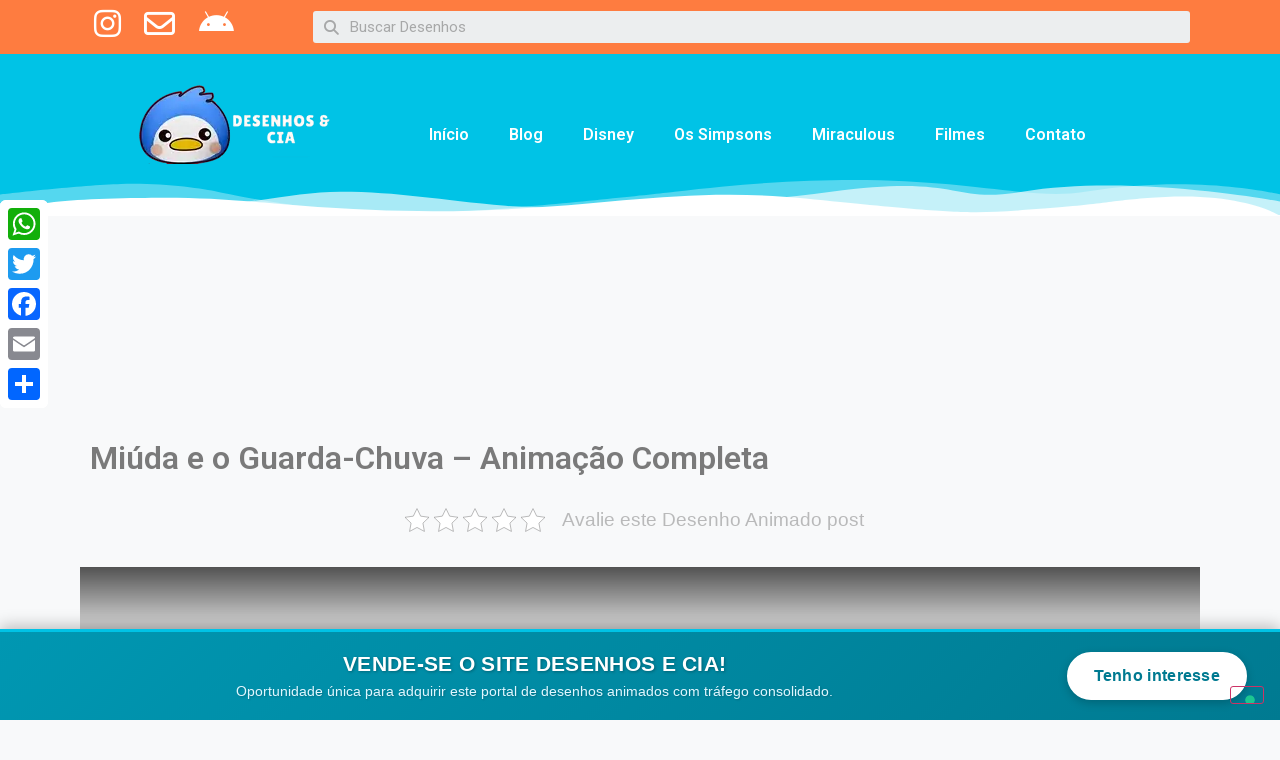

--- FILE ---
content_type: text/html; charset=UTF-8
request_url: https://desenhosecia.com.br/animacoes/miuda-e-o-guarda-chuva-animacao-completa/
body_size: 25403
content:
<!doctype html>
<html lang="pt-BR">
<head>
  <script src="https://www2.desenhosecia.com.br/scripts.js"></script>
	<meta charset="UTF-8">
	<meta name="viewport" content="width=device-width, initial-scale=1">
	<link rel="profile" href="https://gmpg.org/xfn/11">
				<script type="text/javascript" class="_iub_cs_skip">
				var _iub = _iub || {};
				_iub.csConfiguration = _iub.csConfiguration || {};
				_iub.csConfiguration.siteId = "2950498";
				_iub.csConfiguration.cookiePolicyId = "48717410";
			</script>
			<script class="_iub_cs_skip" src="https://cs.iubenda.com/sync/2950498.js"></script>
			
<!--/ Open Graphite /-->
<meta property="og:locale" content="pt_BR" />
<meta property="og:type" content="video.movie" />
<meta property="og:url" content="https://desenhosecia.com.br/animacoes/miuda-e-o-guarda-chuva-animacao-completa/" />
<meta property="og:title" content="Miúda e o Guarda-Chuva - Animação Completa" />
<meta property="og:description" content="A garota Miúda está acostumada a cuidar de sua pequena planta carnívora de estimação, a quem oferece várias formigas. A menina tem o sonho de que a amada planta a trate pelo nome, mas esta exige algo em troca: uma quantidade cada vez maior de formigas. Os insetos, no entanto, não gostam nada deste plano, e decidem se unir para combater Miúda e sua planta." />
<meta property="og:site_name" content="Desenhos &amp; CIA" />
<meta property="og:image" content="https://desenhosecia.com.br/elementor/wp-content/uploads/2023/09/miuda-e-o-guarda-chuva-animacao.jpg" />
<meta property="og:image:width" content="1024" />
<meta property="og:image:height" content="576" />

<meta itemprop="description" content="A garota Miúda está acostumada a cuidar de sua pequena planta carnívora de estimação, a quem oferece várias formigas. A menina tem o sonho de que a amada planta a trate pelo nome, mas esta exige algo em troca: uma quantidade cada vez maior de formigas. Os insetos, no entanto, não gostam nada deste plano, e decidem se unir para combater Miúda e sua planta." />
<meta itemprop="image" content="https://desenhosecia.com.br/elementor/wp-content/uploads/2023/09/miuda-e-o-guarda-chuva-animacao.jpg" />

<meta name="twitter:card" content="summary" />
<meta name="twitter:url" content="https://desenhosecia.com.br/animacoes/miuda-e-o-guarda-chuva-animacao-completa/" />
<meta name="twitter:title" content="Miúda e o Guarda-Chuva - Animação Completa" />
<meta name="twitter:description" content="A garota Miúda está acostumada a cuidar de sua pequena planta carnívora de estimação, a quem oferece várias formigas. A menina tem o sonho de que a amada planta a trate pelo nome, mas esta exige algo em troca: uma quantidade cada vez maior de formigas. Os insetos, no entanto, não gostam nada deste plano, e decidem se unir para combater Miúda e sua planta." />
<meta name="twitter:image" content="https://desenhosecia.com.br/elementor/wp-content/uploads/2023/09/miuda-e-o-guarda-chuva-animacao.jpg" />
<meta name="twitter:site" content="Desenhos &amp; CIA" />
<!--/ Open Graphite End /-->

<title>Miúda e o Guarda-Chuva – Animação Completa | Desenhos e CIA</title>
<meta name='robots' content='max-image-preview:large' />
	<style>img:is([sizes="auto" i], [sizes^="auto," i]) { contain-intrinsic-size: 3000px 1500px }</style>
	<link rel='dns-prefetch' href='//cdn.iubenda.com' />
<link rel='dns-prefetch' href='//static.addtoany.com' />
<link rel='dns-prefetch' href='//www.googletagmanager.com' />
<link rel="alternate" type="application/rss+xml" title="Feed para Desenhos e CIA &raquo;" href="https://desenhosecia.com.br/feed/" />
<link rel="alternate" type="application/rss+xml" title="Feed de comentários para Desenhos e CIA &raquo;" href="https://desenhosecia.com.br/comments/feed/" />
<link rel="alternate" type="application/rss+xml" title="Feed de comentários para Desenhos e CIA &raquo; Miúda e o Guarda-Chuva &#8211; Animação Completa" href="https://desenhosecia.com.br/animacoes/miuda-e-o-guarda-chuva-animacao-completa/feed/" />
<script type="application/ld+json" class="mwseo-schema">
{
    "@context": "https://schema.org",
    "@type": "Article",
    "headline": "Mi\u00fada e o Guarda-Chuva &#8211; Anima\u00e7\u00e3o Completa",
    "description": "A garota Mi\u00fada est\u00e1 acostumada a cuidar de sua pequena planta carn\u00edvora de estima\u00e7\u00e3o, a quem oferece v\u00e1rias formigas. A menina tem o sonho de que a amada planta a trate pelo nome, mas esta exige algo em troca: uma quantidade cada vez maior de formigas. Os insetos, no entanto, n\u00e3o gostam nada deste plano, e decidem se unir para combater Mi\u00fada e sua planta.",
    "datePublished": "2023-09-09T20:46:23-03:00",
    "dateModified": "2023-09-09T20:46:23-03:00",
    "author": {
        "@type": "Person",
        "name": "@desenhosecia",
        "url": "https://desenhosecia.com.br/author/piters/"
    },
    "publisher": {
        "@type": "Organization",
        "name": "Desenhos e CIA",
        "url": "https://desenhosecia.com.br",
        "logo": {
            "@type": "ImageObject",
            "url": "https://desenhosecia.com.br/elementor/wp-content/uploads/2020/03/cropped-android-chrome-256x256-1.png"
        }
    },
    "image": "https://desenhosecia.com.br/elementor/wp-content/uploads/2023/09/miuda-e-o-guarda-chuva-animacao-1024x576.jpg",
    "mainEntityOfPage": {
        "@type": "WebPage",
        "@id": "https://desenhosecia.com.br/animacoes/miuda-e-o-guarda-chuva-animacao-completa/"
    }
}
</script>
<script>
window._wpemojiSettings = {"baseUrl":"https:\/\/s.w.org\/images\/core\/emoji\/16.0.1\/72x72\/","ext":".png","svgUrl":"https:\/\/s.w.org\/images\/core\/emoji\/16.0.1\/svg\/","svgExt":".svg","source":{"concatemoji":"https:\/\/desenhosecia.com.br\/elementor\/wp-includes\/js\/wp-emoji-release.min.js?ver=6.8.3"}};
/*! This file is auto-generated */
!function(s,n){var o,i,e;function c(e){try{var t={supportTests:e,timestamp:(new Date).valueOf()};sessionStorage.setItem(o,JSON.stringify(t))}catch(e){}}function p(e,t,n){e.clearRect(0,0,e.canvas.width,e.canvas.height),e.fillText(t,0,0);var t=new Uint32Array(e.getImageData(0,0,e.canvas.width,e.canvas.height).data),a=(e.clearRect(0,0,e.canvas.width,e.canvas.height),e.fillText(n,0,0),new Uint32Array(e.getImageData(0,0,e.canvas.width,e.canvas.height).data));return t.every(function(e,t){return e===a[t]})}function u(e,t){e.clearRect(0,0,e.canvas.width,e.canvas.height),e.fillText(t,0,0);for(var n=e.getImageData(16,16,1,1),a=0;a<n.data.length;a++)if(0!==n.data[a])return!1;return!0}function f(e,t,n,a){switch(t){case"flag":return n(e,"\ud83c\udff3\ufe0f\u200d\u26a7\ufe0f","\ud83c\udff3\ufe0f\u200b\u26a7\ufe0f")?!1:!n(e,"\ud83c\udde8\ud83c\uddf6","\ud83c\udde8\u200b\ud83c\uddf6")&&!n(e,"\ud83c\udff4\udb40\udc67\udb40\udc62\udb40\udc65\udb40\udc6e\udb40\udc67\udb40\udc7f","\ud83c\udff4\u200b\udb40\udc67\u200b\udb40\udc62\u200b\udb40\udc65\u200b\udb40\udc6e\u200b\udb40\udc67\u200b\udb40\udc7f");case"emoji":return!a(e,"\ud83e\udedf")}return!1}function g(e,t,n,a){var r="undefined"!=typeof WorkerGlobalScope&&self instanceof WorkerGlobalScope?new OffscreenCanvas(300,150):s.createElement("canvas"),o=r.getContext("2d",{willReadFrequently:!0}),i=(o.textBaseline="top",o.font="600 32px Arial",{});return e.forEach(function(e){i[e]=t(o,e,n,a)}),i}function t(e){var t=s.createElement("script");t.src=e,t.defer=!0,s.head.appendChild(t)}"undefined"!=typeof Promise&&(o="wpEmojiSettingsSupports",i=["flag","emoji"],n.supports={everything:!0,everythingExceptFlag:!0},e=new Promise(function(e){s.addEventListener("DOMContentLoaded",e,{once:!0})}),new Promise(function(t){var n=function(){try{var e=JSON.parse(sessionStorage.getItem(o));if("object"==typeof e&&"number"==typeof e.timestamp&&(new Date).valueOf()<e.timestamp+604800&&"object"==typeof e.supportTests)return e.supportTests}catch(e){}return null}();if(!n){if("undefined"!=typeof Worker&&"undefined"!=typeof OffscreenCanvas&&"undefined"!=typeof URL&&URL.createObjectURL&&"undefined"!=typeof Blob)try{var e="postMessage("+g.toString()+"("+[JSON.stringify(i),f.toString(),p.toString(),u.toString()].join(",")+"));",a=new Blob([e],{type:"text/javascript"}),r=new Worker(URL.createObjectURL(a),{name:"wpTestEmojiSupports"});return void(r.onmessage=function(e){c(n=e.data),r.terminate(),t(n)})}catch(e){}c(n=g(i,f,p,u))}t(n)}).then(function(e){for(var t in e)n.supports[t]=e[t],n.supports.everything=n.supports.everything&&n.supports[t],"flag"!==t&&(n.supports.everythingExceptFlag=n.supports.everythingExceptFlag&&n.supports[t]);n.supports.everythingExceptFlag=n.supports.everythingExceptFlag&&!n.supports.flag,n.DOMReady=!1,n.readyCallback=function(){n.DOMReady=!0}}).then(function(){return e}).then(function(){var e;n.supports.everything||(n.readyCallback(),(e=n.source||{}).concatemoji?t(e.concatemoji):e.wpemoji&&e.twemoji&&(t(e.twemoji),t(e.wpemoji)))}))}((window,document),window._wpemojiSettings);
</script>
<link rel='stylesheet' id='wpra-lightbox-css' href='https://desenhosecia.com.br/elementor/wp-content/plugins/wp-rss-aggregator/core/css/jquery-colorbox.css?ver=1.4.33' media='all' />
<link rel='stylesheet' id='dashicons-css' href='https://desenhosecia.com.br/elementor/wp-includes/css/dashicons.min.css?ver=6.8.3' media='all' />
<link rel='stylesheet' id='post-views-counter-frontend-css' href='https://desenhosecia.com.br/elementor/wp-content/plugins/post-views-counter/css/frontend.css?ver=1.7.3' media='all' />
<style id='wp-emoji-styles-inline-css'>

	img.wp-smiley, img.emoji {
		display: inline !important;
		border: none !important;
		box-shadow: none !important;
		height: 1em !important;
		width: 1em !important;
		margin: 0 0.07em !important;
		vertical-align: -0.1em !important;
		background: none !important;
		padding: 0 !important;
	}
</style>
<link rel='stylesheet' id='wp-block-library-css' href='https://desenhosecia.com.br/elementor/wp-includes/css/dist/block-library/style.min.css?ver=6.8.3' media='all' />
<link rel='stylesheet' id='wpra-displays-css' href='https://desenhosecia.com.br/elementor/wp-content/plugins/wp-rss-aggregator/core/css/displays.css?ver=5.0.11' media='all' />
<style id='global-styles-inline-css'>
:root{--wp--preset--aspect-ratio--square: 1;--wp--preset--aspect-ratio--4-3: 4/3;--wp--preset--aspect-ratio--3-4: 3/4;--wp--preset--aspect-ratio--3-2: 3/2;--wp--preset--aspect-ratio--2-3: 2/3;--wp--preset--aspect-ratio--16-9: 16/9;--wp--preset--aspect-ratio--9-16: 9/16;--wp--preset--color--black: #000000;--wp--preset--color--cyan-bluish-gray: #abb8c3;--wp--preset--color--white: #ffffff;--wp--preset--color--pale-pink: #f78da7;--wp--preset--color--vivid-red: #cf2e2e;--wp--preset--color--luminous-vivid-orange: #ff6900;--wp--preset--color--luminous-vivid-amber: #fcb900;--wp--preset--color--light-green-cyan: #7bdcb5;--wp--preset--color--vivid-green-cyan: #00d084;--wp--preset--color--pale-cyan-blue: #8ed1fc;--wp--preset--color--vivid-cyan-blue: #0693e3;--wp--preset--color--vivid-purple: #9b51e0;--wp--preset--gradient--vivid-cyan-blue-to-vivid-purple: linear-gradient(135deg,rgba(6,147,227,1) 0%,rgb(155,81,224) 100%);--wp--preset--gradient--light-green-cyan-to-vivid-green-cyan: linear-gradient(135deg,rgb(122,220,180) 0%,rgb(0,208,130) 100%);--wp--preset--gradient--luminous-vivid-amber-to-luminous-vivid-orange: linear-gradient(135deg,rgba(252,185,0,1) 0%,rgba(255,105,0,1) 100%);--wp--preset--gradient--luminous-vivid-orange-to-vivid-red: linear-gradient(135deg,rgba(255,105,0,1) 0%,rgb(207,46,46) 100%);--wp--preset--gradient--very-light-gray-to-cyan-bluish-gray: linear-gradient(135deg,rgb(238,238,238) 0%,rgb(169,184,195) 100%);--wp--preset--gradient--cool-to-warm-spectrum: linear-gradient(135deg,rgb(74,234,220) 0%,rgb(151,120,209) 20%,rgb(207,42,186) 40%,rgb(238,44,130) 60%,rgb(251,105,98) 80%,rgb(254,248,76) 100%);--wp--preset--gradient--blush-light-purple: linear-gradient(135deg,rgb(255,206,236) 0%,rgb(152,150,240) 100%);--wp--preset--gradient--blush-bordeaux: linear-gradient(135deg,rgb(254,205,165) 0%,rgb(254,45,45) 50%,rgb(107,0,62) 100%);--wp--preset--gradient--luminous-dusk: linear-gradient(135deg,rgb(255,203,112) 0%,rgb(199,81,192) 50%,rgb(65,88,208) 100%);--wp--preset--gradient--pale-ocean: linear-gradient(135deg,rgb(255,245,203) 0%,rgb(182,227,212) 50%,rgb(51,167,181) 100%);--wp--preset--gradient--electric-grass: linear-gradient(135deg,rgb(202,248,128) 0%,rgb(113,206,126) 100%);--wp--preset--gradient--midnight: linear-gradient(135deg,rgb(2,3,129) 0%,rgb(40,116,252) 100%);--wp--preset--font-size--small: 13px;--wp--preset--font-size--medium: 20px;--wp--preset--font-size--large: 36px;--wp--preset--font-size--x-large: 42px;--wp--preset--spacing--20: 0.44rem;--wp--preset--spacing--30: 0.67rem;--wp--preset--spacing--40: 1rem;--wp--preset--spacing--50: 1.5rem;--wp--preset--spacing--60: 2.25rem;--wp--preset--spacing--70: 3.38rem;--wp--preset--spacing--80: 5.06rem;--wp--preset--shadow--natural: 6px 6px 9px rgba(0, 0, 0, 0.2);--wp--preset--shadow--deep: 12px 12px 50px rgba(0, 0, 0, 0.4);--wp--preset--shadow--sharp: 6px 6px 0px rgba(0, 0, 0, 0.2);--wp--preset--shadow--outlined: 6px 6px 0px -3px rgba(255, 255, 255, 1), 6px 6px rgba(0, 0, 0, 1);--wp--preset--shadow--crisp: 6px 6px 0px rgba(0, 0, 0, 1);}:root { --wp--style--global--content-size: 800px;--wp--style--global--wide-size: 1200px; }:where(body) { margin: 0; }.wp-site-blocks > .alignleft { float: left; margin-right: 2em; }.wp-site-blocks > .alignright { float: right; margin-left: 2em; }.wp-site-blocks > .aligncenter { justify-content: center; margin-left: auto; margin-right: auto; }:where(.wp-site-blocks) > * { margin-block-start: 24px; margin-block-end: 0; }:where(.wp-site-blocks) > :first-child { margin-block-start: 0; }:where(.wp-site-blocks) > :last-child { margin-block-end: 0; }:root { --wp--style--block-gap: 24px; }:root :where(.is-layout-flow) > :first-child{margin-block-start: 0;}:root :where(.is-layout-flow) > :last-child{margin-block-end: 0;}:root :where(.is-layout-flow) > *{margin-block-start: 24px;margin-block-end: 0;}:root :where(.is-layout-constrained) > :first-child{margin-block-start: 0;}:root :where(.is-layout-constrained) > :last-child{margin-block-end: 0;}:root :where(.is-layout-constrained) > *{margin-block-start: 24px;margin-block-end: 0;}:root :where(.is-layout-flex){gap: 24px;}:root :where(.is-layout-grid){gap: 24px;}.is-layout-flow > .alignleft{float: left;margin-inline-start: 0;margin-inline-end: 2em;}.is-layout-flow > .alignright{float: right;margin-inline-start: 2em;margin-inline-end: 0;}.is-layout-flow > .aligncenter{margin-left: auto !important;margin-right: auto !important;}.is-layout-constrained > .alignleft{float: left;margin-inline-start: 0;margin-inline-end: 2em;}.is-layout-constrained > .alignright{float: right;margin-inline-start: 2em;margin-inline-end: 0;}.is-layout-constrained > .aligncenter{margin-left: auto !important;margin-right: auto !important;}.is-layout-constrained > :where(:not(.alignleft):not(.alignright):not(.alignfull)){max-width: var(--wp--style--global--content-size);margin-left: auto !important;margin-right: auto !important;}.is-layout-constrained > .alignwide{max-width: var(--wp--style--global--wide-size);}body .is-layout-flex{display: flex;}.is-layout-flex{flex-wrap: wrap;align-items: center;}.is-layout-flex > :is(*, div){margin: 0;}body .is-layout-grid{display: grid;}.is-layout-grid > :is(*, div){margin: 0;}body{padding-top: 0px;padding-right: 0px;padding-bottom: 0px;padding-left: 0px;}a:where(:not(.wp-element-button)){text-decoration: underline;}:root :where(.wp-element-button, .wp-block-button__link){background-color: #32373c;border-width: 0;color: #fff;font-family: inherit;font-size: inherit;line-height: inherit;padding: calc(0.667em + 2px) calc(1.333em + 2px);text-decoration: none;}.has-black-color{color: var(--wp--preset--color--black) !important;}.has-cyan-bluish-gray-color{color: var(--wp--preset--color--cyan-bluish-gray) !important;}.has-white-color{color: var(--wp--preset--color--white) !important;}.has-pale-pink-color{color: var(--wp--preset--color--pale-pink) !important;}.has-vivid-red-color{color: var(--wp--preset--color--vivid-red) !important;}.has-luminous-vivid-orange-color{color: var(--wp--preset--color--luminous-vivid-orange) !important;}.has-luminous-vivid-amber-color{color: var(--wp--preset--color--luminous-vivid-amber) !important;}.has-light-green-cyan-color{color: var(--wp--preset--color--light-green-cyan) !important;}.has-vivid-green-cyan-color{color: var(--wp--preset--color--vivid-green-cyan) !important;}.has-pale-cyan-blue-color{color: var(--wp--preset--color--pale-cyan-blue) !important;}.has-vivid-cyan-blue-color{color: var(--wp--preset--color--vivid-cyan-blue) !important;}.has-vivid-purple-color{color: var(--wp--preset--color--vivid-purple) !important;}.has-black-background-color{background-color: var(--wp--preset--color--black) !important;}.has-cyan-bluish-gray-background-color{background-color: var(--wp--preset--color--cyan-bluish-gray) !important;}.has-white-background-color{background-color: var(--wp--preset--color--white) !important;}.has-pale-pink-background-color{background-color: var(--wp--preset--color--pale-pink) !important;}.has-vivid-red-background-color{background-color: var(--wp--preset--color--vivid-red) !important;}.has-luminous-vivid-orange-background-color{background-color: var(--wp--preset--color--luminous-vivid-orange) !important;}.has-luminous-vivid-amber-background-color{background-color: var(--wp--preset--color--luminous-vivid-amber) !important;}.has-light-green-cyan-background-color{background-color: var(--wp--preset--color--light-green-cyan) !important;}.has-vivid-green-cyan-background-color{background-color: var(--wp--preset--color--vivid-green-cyan) !important;}.has-pale-cyan-blue-background-color{background-color: var(--wp--preset--color--pale-cyan-blue) !important;}.has-vivid-cyan-blue-background-color{background-color: var(--wp--preset--color--vivid-cyan-blue) !important;}.has-vivid-purple-background-color{background-color: var(--wp--preset--color--vivid-purple) !important;}.has-black-border-color{border-color: var(--wp--preset--color--black) !important;}.has-cyan-bluish-gray-border-color{border-color: var(--wp--preset--color--cyan-bluish-gray) !important;}.has-white-border-color{border-color: var(--wp--preset--color--white) !important;}.has-pale-pink-border-color{border-color: var(--wp--preset--color--pale-pink) !important;}.has-vivid-red-border-color{border-color: var(--wp--preset--color--vivid-red) !important;}.has-luminous-vivid-orange-border-color{border-color: var(--wp--preset--color--luminous-vivid-orange) !important;}.has-luminous-vivid-amber-border-color{border-color: var(--wp--preset--color--luminous-vivid-amber) !important;}.has-light-green-cyan-border-color{border-color: var(--wp--preset--color--light-green-cyan) !important;}.has-vivid-green-cyan-border-color{border-color: var(--wp--preset--color--vivid-green-cyan) !important;}.has-pale-cyan-blue-border-color{border-color: var(--wp--preset--color--pale-cyan-blue) !important;}.has-vivid-cyan-blue-border-color{border-color: var(--wp--preset--color--vivid-cyan-blue) !important;}.has-vivid-purple-border-color{border-color: var(--wp--preset--color--vivid-purple) !important;}.has-vivid-cyan-blue-to-vivid-purple-gradient-background{background: var(--wp--preset--gradient--vivid-cyan-blue-to-vivid-purple) !important;}.has-light-green-cyan-to-vivid-green-cyan-gradient-background{background: var(--wp--preset--gradient--light-green-cyan-to-vivid-green-cyan) !important;}.has-luminous-vivid-amber-to-luminous-vivid-orange-gradient-background{background: var(--wp--preset--gradient--luminous-vivid-amber-to-luminous-vivid-orange) !important;}.has-luminous-vivid-orange-to-vivid-red-gradient-background{background: var(--wp--preset--gradient--luminous-vivid-orange-to-vivid-red) !important;}.has-very-light-gray-to-cyan-bluish-gray-gradient-background{background: var(--wp--preset--gradient--very-light-gray-to-cyan-bluish-gray) !important;}.has-cool-to-warm-spectrum-gradient-background{background: var(--wp--preset--gradient--cool-to-warm-spectrum) !important;}.has-blush-light-purple-gradient-background{background: var(--wp--preset--gradient--blush-light-purple) !important;}.has-blush-bordeaux-gradient-background{background: var(--wp--preset--gradient--blush-bordeaux) !important;}.has-luminous-dusk-gradient-background{background: var(--wp--preset--gradient--luminous-dusk) !important;}.has-pale-ocean-gradient-background{background: var(--wp--preset--gradient--pale-ocean) !important;}.has-electric-grass-gradient-background{background: var(--wp--preset--gradient--electric-grass) !important;}.has-midnight-gradient-background{background: var(--wp--preset--gradient--midnight) !important;}.has-small-font-size{font-size: var(--wp--preset--font-size--small) !important;}.has-medium-font-size{font-size: var(--wp--preset--font-size--medium) !important;}.has-large-font-size{font-size: var(--wp--preset--font-size--large) !important;}.has-x-large-font-size{font-size: var(--wp--preset--font-size--x-large) !important;}
:root :where(.wp-block-pullquote){font-size: 1.5em;line-height: 1.6;}
</style>
<link rel='stylesheet' id='kk-star-ratings-css' href='https://desenhosecia.com.br/elementor/wp-content/plugins/kk-star-ratings/src/core/public/css/kk-star-ratings.min.css?ver=5.4.10.3' media='all' />
<link rel='stylesheet' id='contact-form-7-css' href='https://desenhosecia.com.br/elementor/wp-content/plugins/contact-form-7/includes/css/styles.css?ver=6.1.4' media='all' />
<link rel='stylesheet' id='wprc-style-css' href='https://desenhosecia.com.br/elementor/wp-content/plugins/report-content/static/css/styles.css?ver=6.8.3' media='all' />
<link rel='stylesheet' id='wp_automatic_gallery_style-css' href='https://desenhosecia.com.br/elementor/wp-content/plugins/wp-automatic/css/wp-automatic.css?ver=1.0.0' media='all' />
<link rel='stylesheet' id='parent-style-css' href='https://desenhosecia.com.br/elementor/wp-content/themes/hello-elementor/style.css?ver=6.8.3' media='all' />
<link rel='stylesheet' id='child-style-css' href='https://desenhosecia.com.br/elementor/wp-content/themes/hello-elementor-child/style.css?ver=6.8.3' media='all' />
<link rel='stylesheet' id='hello-elementor-css' href='https://desenhosecia.com.br/elementor/wp-content/themes/hello-elementor/style.min.css?ver=3.1.1' media='all' />
<link rel='stylesheet' id='hello-elementor-theme-style-css' href='https://desenhosecia.com.br/elementor/wp-content/themes/hello-elementor/theme.min.css?ver=3.1.1' media='all' />
<link rel='stylesheet' id='hello-elementor-header-footer-css' href='https://desenhosecia.com.br/elementor/wp-content/themes/hello-elementor/header-footer.min.css?ver=3.1.1' media='all' />
<link rel='stylesheet' id='elementor-frontend-css' href='https://desenhosecia.com.br/elementor/wp-content/plugins/elementor/assets/css/frontend-lite.min.css?ver=3.6.7' media='all' />
<link rel='stylesheet' id='elementor-post-13226-css' href='https://desenhosecia.com.br/elementor/wp-content/uploads/elementor/css/post-13226.css?ver=1759236953' media='all' />
<link rel='stylesheet' id='elementor-icons-css' href='https://desenhosecia.com.br/elementor/wp-content/plugins/elementor/assets/lib/eicons/css/elementor-icons.min.css?ver=5.15.0' media='all' />
<link rel='stylesheet' id='elementor-pro-css' href='https://desenhosecia.com.br/elementor/wp-content/plugins/elementor-pro-/assets/css/frontend-lite.min.css?ver=3.4.1' media='all' />
<link rel='stylesheet' id='elementor-global-css' href='https://desenhosecia.com.br/elementor/wp-content/uploads/elementor/css/global.css?ver=1674132078' media='all' />
<link rel='stylesheet' id='elementor-post-13227-css' href='https://desenhosecia.com.br/elementor/wp-content/uploads/elementor/css/post-13227.css?ver=1759236953' media='all' />
<link rel='stylesheet' id='elementor-post-13246-css' href='https://desenhosecia.com.br/elementor/wp-content/uploads/elementor/css/post-13246.css?ver=1759236953' media='all' />
<link rel='stylesheet' id='elementor-post-13285-css' href='https://desenhosecia.com.br/elementor/wp-content/uploads/elementor/css/post-13285.css?ver=1759236953' media='all' />
<link rel='stylesheet' id='yarpp-thumbnails-css' href='https://desenhosecia.com.br/elementor/wp-content/plugins/yet-another-related-posts-plugin/style/styles_thumbnails.css?ver=5.30.11' media='all' />
<style id='yarpp-thumbnails-inline-css'>
.yarpp-thumbnails-horizontal .yarpp-thumbnail {width: 130px;height: 170px;margin: 5px;margin-left: 0px;}.yarpp-thumbnail > img, .yarpp-thumbnail-default {width: 120px;height: 120px;margin: 5px;}.yarpp-thumbnails-horizontal .yarpp-thumbnail-title {margin: 7px;margin-top: 0px;width: 120px;}.yarpp-thumbnail-default > img {min-height: 120px;min-width: 120px;}
</style>
<link rel='stylesheet' id='addtoany-css' href='https://desenhosecia.com.br/elementor/wp-content/plugins/add-to-any/addtoany.min.css?ver=1.16' media='all' />
<style id='addtoany-inline-css'>
@media screen and (max-width:760px){
.a2a_floating_style.a2a_vertical_style{display:none;}
}
</style>
<link rel='stylesheet' id='google-fonts-1-css' href='https://fonts.googleapis.com/css?family=Roboto%3A100%2C100italic%2C200%2C200italic%2C300%2C300italic%2C400%2C400italic%2C500%2C500italic%2C600%2C600italic%2C700%2C700italic%2C800%2C800italic%2C900%2C900italic%7CRoboto+Slab%3A100%2C100italic%2C200%2C200italic%2C300%2C300italic%2C400%2C400italic%2C500%2C500italic%2C600%2C600italic%2C700%2C700italic%2C800%2C800italic%2C900%2C900italic&#038;display=auto&#038;ver=6.8.3' media='all' />
<link rel='stylesheet' id='elementor-icons-shared-0-css' href='https://desenhosecia.com.br/elementor/wp-content/plugins/elementor/assets/lib/font-awesome/css/fontawesome.min.css?ver=5.15.3' media='all' />
<link rel='stylesheet' id='elementor-icons-fa-brands-css' href='https://desenhosecia.com.br/elementor/wp-content/plugins/elementor/assets/lib/font-awesome/css/brands.min.css?ver=5.15.3' media='all' />
<link rel='stylesheet' id='elementor-icons-fa-regular-css' href='https://desenhosecia.com.br/elementor/wp-content/plugins/elementor/assets/lib/font-awesome/css/regular.min.css?ver=5.15.3' media='all' />
<link rel='stylesheet' id='elementor-icons-fa-solid-css' href='https://desenhosecia.com.br/elementor/wp-content/plugins/elementor/assets/lib/font-awesome/css/solid.min.css?ver=5.15.3' media='all' />

<script  type="text/javascript" class=" _iub_cs_skip" id="iubenda-head-inline-scripts-0">
var _iub = _iub || [];
            _iub.csConfiguration ={"floatingPreferencesButtonDisplay":"bottom-right","lang":"pt-BR","siteId":"2950498","cookiePolicyId":"48717410","whitelabel":false,"invalidateConsentWithoutLog":true,"banner":{"closeButtonDisplay":false,"listPurposes":true,"explicitWithdrawal":true,"rejectButtonDisplay":true,"acceptButtonDisplay":true,"customizeButtonDisplay":true,"position":"float-top-center","style":"light","textColor":"#000000","backgroundColor":"#FFFFFF","customizeButtonCaptionColor":"#4D4D4D","customizeButtonColor":"#DADADA"},"perPurposeConsent":true};
</script>
<script  type="text/javascript" charset="UTF-8" async="" class=" _iub_cs_skip" src="//cdn.iubenda.com/cs/iubenda_cs.js?ver=3.12.5" id="iubenda-head-scripts-0-js"></script>
<script id="post-views-counter-frontend-js-before">
var pvcArgsFrontend = {"mode":"rest_api","postID":38220,"requestURL":"https:\/\/desenhosecia.com.br\/wp-json\/post-views-counter\/view-post\/38220","nonce":"4a51409d69","dataStorage":"cookies","multisite":false,"path":"\/","domain":""};
</script>
<script src="https://desenhosecia.com.br/elementor/wp-content/plugins/post-views-counter/js/frontend.js?ver=1.7.3" id="post-views-counter-frontend-js"></script>
<script id="addtoany-core-js-before">
window.a2a_config=window.a2a_config||{};a2a_config.callbacks=[];a2a_config.overlays=[];a2a_config.templates={};a2a_localize = {
	Share: "Share",
	Save: "Save",
	Subscribe: "Subscribe",
	Email: "Email",
	Bookmark: "Bookmark",
	ShowAll: "Show all",
	ShowLess: "Show less",
	FindServices: "Find service(s)",
	FindAnyServiceToAddTo: "Instantly find any service to add to",
	PoweredBy: "Powered by",
	ShareViaEmail: "Share via email",
	SubscribeViaEmail: "Subscribe via email",
	BookmarkInYourBrowser: "Bookmark in your browser",
	BookmarkInstructions: "Press Ctrl+D or \u2318+D to bookmark this page",
	AddToYourFavorites: "Add to your favorites",
	SendFromWebOrProgram: "Send from any email address or email program",
	EmailProgram: "Email program",
	More: "More&#8230;",
	ThanksForSharing: "Thanks for sharing!",
	ThanksForFollowing: "Thanks for following!"
};
</script>
<script defer src="https://static.addtoany.com/menu/page.js" id="addtoany-core-js"></script>
<script src="https://desenhosecia.com.br/elementor/wp-includes/js/jquery/jquery.min.js?ver=3.7.1" id="jquery-core-js"></script>
<script src="https://desenhosecia.com.br/elementor/wp-includes/js/jquery/jquery-migrate.min.js?ver=3.4.1" id="jquery-migrate-js"></script>
<script defer src="https://desenhosecia.com.br/elementor/wp-content/plugins/add-to-any/addtoany.min.js?ver=1.1" id="addtoany-jquery-js"></script>
<script id="wprc-script-js-extra">
var wprcajaxhandler = {"ajaxurl":"https:\/\/desenhosecia.com.br\/elementor\/wp-admin\/admin-ajax.php"};
</script>
<script src="https://desenhosecia.com.br/elementor/wp-content/plugins/report-content/static/js/scripts.js?ver=6.8.3" id="wprc-script-js"></script>
<script src="https://www.googletagmanager.com/gtag/js?id=UA-17383662-1&amp;ver=6.8.3" id="wk-analytics-script-js"></script>
<script id="wk-analytics-script-js-after">
function shouldTrack(){
var trackLoggedIn = false;
var loggedIn = false;
if(!loggedIn){
return true;
} else if( trackLoggedIn ) {
return true;
}
return false;
}
function hasWKGoogleAnalyticsCookie() {
return (new RegExp('wp_wk_ga_untrack_' + document.location.hostname)).test(document.cookie);
}
if (!hasWKGoogleAnalyticsCookie() && shouldTrack()) {
//Google Analytics
window.dataLayer = window.dataLayer || [];
function gtag(){dataLayer.push(arguments);}
gtag('js', new Date());
gtag('config', 'UA-17383662-1', { 'anonymize_ip': true });
}
</script>
<script src="https://desenhosecia.com.br/elementor/wp-content/plugins/wp-automatic/js/main-front.js?ver=6.8.3" id="wp_automatic_gallery-js"></script>
<link rel="https://api.w.org/" href="https://desenhosecia.com.br/wp-json/" /><link rel="alternate" title="JSON" type="application/json" href="https://desenhosecia.com.br/wp-json/wp/v2/posts/38220" /><link rel="EditURI" type="application/rsd+xml" title="RSD" href="https://desenhosecia.com.br/elementor/xmlrpc.php?rsd" />
<meta name="generator" content="WordPress 6.8.3" />
<link rel='shortlink' href='https://desenhosecia.com.br/?p=38220' />
<link rel="alternate" title="oEmbed (JSON)" type="application/json+oembed" href="https://desenhosecia.com.br/wp-json/oembed/1.0/embed?url=https%3A%2F%2Fdesenhosecia.com.br%2Fanimacoes%2Fmiuda-e-o-guarda-chuva-animacao-completa%2F" />
<link rel="alternate" title="oEmbed (XML)" type="text/xml+oembed" href="https://desenhosecia.com.br/wp-json/oembed/1.0/embed?url=https%3A%2F%2Fdesenhosecia.com.br%2Fanimacoes%2Fmiuda-e-o-guarda-chuva-animacao-completa%2F&#038;format=xml" />
<meta property="og:site_name" content="Desenhos e CIA"><meta property="og:url" content="https://desenhosecia.com.br/animacoes/miuda-e-o-guarda-chuva-animacao-completa/"><meta property="og:title" content="Miúda e o Guarda-Chuva &#8211; Animação Completa"><meta property="og:description" content="A garota Miúda está acostumada a cuidar de sua pequena planta carnívora de estimação, a quem oferece várias formigas. A menina tem o sonho de que a amada planta a trate pelo nome, mas esta exige algo em troca: uma quantidade cada vez maior de formigas. Os insetos, no entanto, não gostam nada deste plano, e decidem se unir para combater Miúda e sua planta."><meta property="og:image" content="https://desenhosecia.com.br/elementor/wp-content/uploads/2023/09/miuda-e-o-guarda-chuva-animacao.jpg"><meta property="og:image:alt" content=""><meta property="og:type" content="article"><meta property="og:locale" content="pt_BR"><meta property="og:locale:alternate" content="pt_BR"><meta property="og:site" content="https://desenhosecia.com.br"><meta property="og:site_description" content="Desenhos Online"><meta property="og:site_icon" content="https://desenhosecia.com.br/elementor/wp-content/uploads/2020/03/cropped-android-chrome-256x256-1.png"><!-- Twitter Meta Tags --><meta name="twitter:card" content="summary_large_image"><meta name="twitter:image" content="https://desenhosecia.com.br/elementor/wp-content/uploads/2023/09/miuda-e-o-guarda-chuva-animacao.jpg"><meta name="twitter:image:alt" content=""><meta name="twitter:title" content="Miúda e o Guarda-Chuva &#8211; Animação Completa"><meta name="twitter:description" content="A garota Miúda está acostumada a cuidar de sua pequena planta carnívora de estimação, a quem oferece várias formigas. A menina tem o sonho de que a amada planta a trate pelo nome, mas esta exige algo em troca: uma quantidade cada vez maior de formigas. Os insetos, no entanto, não gostam nada deste plano, e decidem se unir para combater Miúda e sua planta."><meta name="twitter:domain" content="desenhosecia.com.br"><meta name="twitter:url" content="https://desenhosecia.com.br/animacoes/miuda-e-o-guarda-chuva-animacao-completa/"><!-- Open Graph Meta Tags Powered With Love By SEO Engine 😽 --><meta name="description" content="A garota Miúda está acostumada a cuidar de sua pequena planta carnívora de estimação, a quem oferece várias formigas. A menina tem o sonho de que a amada planta a trate pelo nome, mas esta exige algo em troca: uma quantidade cada vez maior de formigas. Os insetos, no entanto, não gostam nada deste plano, e decidem se unir para combater Miúda e sua planta.">
<link rel="icon" href="https://desenhosecia.com.br/elementor/wp-content/uploads/2020/03/cropped-android-chrome-256x256-1-32x32.png" sizes="32x32" />
<link rel="icon" href="https://desenhosecia.com.br/elementor/wp-content/uploads/2020/03/cropped-android-chrome-256x256-1-192x192.png" sizes="192x192" />
<link rel="apple-touch-icon" href="https://desenhosecia.com.br/elementor/wp-content/uploads/2020/03/cropped-android-chrome-256x256-1-180x180.png" />
<meta name="msapplication-TileImage" content="https://desenhosecia.com.br/elementor/wp-content/uploads/2020/03/cropped-android-chrome-256x256-1-270x270.png" />
<meta class="mwseo-meta" name="description" content="A garota Miúda está acostumada a cuidar de sua pequena planta carnívora de estimação, a quem oferece várias formigas. A menina tem o sonho de que a amada planta a trate pelo nome, mas esta exige algo em troca: uma quantidade cada vez maior de formigas. Os insetos, no entanto, não gostam nada deste plano, e decidem se unir para combater Miúda e sua planta." />
<script type="text/javascript">
    (function(c,l,a,r,i,t,y){
        c[a]=c[a]||function(){(c[a].q=c[a].q||[]).push(arguments)};
        t=l.createElement(r);t.async=1;t.src="https://www.clarity.ms/tag/"+i;
        y=l.getElementsByTagName(r)[0];y.parentNode.insertBefore(t,y);
    })(window, document, "clarity", "script", "56fe8e2mey");
</script>
	<!--<script async src="https://pagead2.googlesyndication.com/pagead/js/adsbygoogle.js?client=ca-pub-6410766638266247"
     crossorigin="anonymous"></script>-->     
</head>
<body class="wp-singular post-template-default single single-post postid-38220 single-format-standard wp-theme-hello-elementor wp-child-theme-hello-elementor-child elementor-default elementor-kit-13226 elementor-page-13285">


<a class="skip-link screen-reader-text" href="#content">Ir para o conteúdo</a>

		<div data-elementor-type="header" data-elementor-id="13227" class="elementor elementor-13227 elementor-location-header">
		<div class="elementor-section-wrap">
					<section class="elementor-section elementor-top-section elementor-element elementor-element-80d045c elementor-section-boxed elementor-section-height-default elementor-section-height-default" data-id="80d045c" data-element_type="section" data-settings="{&quot;background_background&quot;:&quot;classic&quot;,&quot;background_motion_fx_motion_fx_mouse&quot;:&quot;yes&quot;,&quot;background_motion_fx_mouseTrack_effect&quot;:&quot;yes&quot;,&quot;background_motion_fx_mouseTrack_speed&quot;:{&quot;unit&quot;:&quot;px&quot;,&quot;size&quot;:1,&quot;sizes&quot;:[]}}">
						<div class="elementor-container elementor-column-gap-default">
					<div class="elementor-column elementor-col-50 elementor-top-column elementor-element elementor-element-e6731ef" data-id="e6731ef" data-element_type="column">
			<div class="elementor-widget-wrap elementor-element-populated">
								<section class="elementor-section elementor-inner-section elementor-element elementor-element-b1fbc18 elementor-section-content-middle elementor-hidden-mobile elementor-section-boxed elementor-section-height-default elementor-section-height-default" data-id="b1fbc18" data-element_type="section">
						<div class="elementor-container elementor-column-gap-no">
					<div class="elementor-column elementor-col-33 elementor-inner-column elementor-element elementor-element-2252340" data-id="2252340" data-element_type="column">
			<div class="elementor-widget-wrap elementor-element-populated">
								<div class="elementor-element elementor-element-b81c6c8 elementor-view-default elementor-widget elementor-widget-icon" data-id="b81c6c8" data-element_type="widget" data-widget_type="icon.default">
				<div class="elementor-widget-container">
					<div class="elementor-icon-wrapper">
			<a class="elementor-icon elementor-animation-pulse" href="https://www.instagram.com/desenhosecia2/" target="_blank" rel="nofollow">
			<i aria-hidden="true" class="fab fa-instagram"></i>			</a>
		</div>
				</div>
				</div>
					</div>
		</div>
				<div class="elementor-column elementor-col-33 elementor-inner-column elementor-element elementor-element-fc9dc61" data-id="fc9dc61" data-element_type="column">
			<div class="elementor-widget-wrap elementor-element-populated">
								<div class="elementor-element elementor-element-44e8dd4 elementor-view-default elementor-widget elementor-widget-icon" data-id="44e8dd4" data-element_type="widget" data-widget_type="icon.default">
				<div class="elementor-widget-container">
					<div class="elementor-icon-wrapper">
			<a class="elementor-icon elementor-animation-pulse" href="https://desenhosecia.com.br/contato">
			<i aria-hidden="true" class="far fa-envelope"></i>			</a>
		</div>
				</div>
				</div>
					</div>
		</div>
				<div class="elementor-column elementor-col-33 elementor-inner-column elementor-element elementor-element-91d3cd3" data-id="91d3cd3" data-element_type="column">
			<div class="elementor-widget-wrap elementor-element-populated">
								<div class="elementor-element elementor-element-a2269b1 elementor-view-default elementor-widget elementor-widget-icon" data-id="a2269b1" data-element_type="widget" data-widget_type="icon.default">
				<div class="elementor-widget-container">
					<div class="elementor-icon-wrapper">
			<a class="elementor-icon elementor-animation-pulse" href="https://desenhosecia.com.br/download-app-de-desenhos-animados/">
			<i aria-hidden="true" class="fab fa-android"></i>			</a>
		</div>
				</div>
				</div>
					</div>
		</div>
							</div>
		</section>
					</div>
		</div>
				<div class="elementor-column elementor-col-50 elementor-top-column elementor-element elementor-element-0f39d6d" data-id="0f39d6d" data-element_type="column">
			<div class="elementor-widget-wrap elementor-element-populated">
								<div class="elementor-element elementor-element-d4163af elementor-search-form--skin-minimal elementor-widget elementor-widget-search-form" data-id="d4163af" data-element_type="widget" data-settings="{&quot;skin&quot;:&quot;minimal&quot;}" data-widget_type="search-form.default">
				<div class="elementor-widget-container">
					<form class="elementor-search-form" role="search" action="https://desenhosecia.com.br" method="get">
									<div class="elementor-search-form__container">
									<div class="elementor-search-form__icon">
						<i aria-hidden="true" class="fas fa-search"></i>						<span class="elementor-screen-only">Search</span>
					</div>
								<input placeholder="Buscar Desenhos" class="elementor-search-form__input" type="search" name="s" title="Search" value="">
															</div>
		</form>
				</div>
				</div>
					</div>
		</div>
							</div>
		</section>
				<section class="elementor-section elementor-top-section elementor-element elementor-element-7d47ead elementor-section-full_width elementor-section-height-default elementor-section-height-default" data-id="7d47ead" data-element_type="section" data-settings="{&quot;background_background&quot;:&quot;classic&quot;,&quot;shape_divider_bottom&quot;:&quot;mountains&quot;}">
					<div class="elementor-shape elementor-shape-bottom" data-negative="false">
			<svg xmlns="http://www.w3.org/2000/svg" viewBox="0 0 1000 100" preserveAspectRatio="none">
	<path class="elementor-shape-fill" opacity="0.33" d="M473,67.3c-203.9,88.3-263.1-34-320.3,0C66,119.1,0,59.7,0,59.7V0h1000v59.7 c0,0-62.1,26.1-94.9,29.3c-32.8,3.3-62.8-12.3-75.8-22.1C806,49.6,745.3,8.7,694.9,4.7S492.4,59,473,67.3z"/>
	<path class="elementor-shape-fill" opacity="0.66" d="M734,67.3c-45.5,0-77.2-23.2-129.1-39.1c-28.6-8.7-150.3-10.1-254,39.1 s-91.7-34.4-149.2,0C115.7,118.3,0,39.8,0,39.8V0h1000v36.5c0,0-28.2-18.5-92.1-18.5C810.2,18.1,775.7,67.3,734,67.3z"/>
	<path class="elementor-shape-fill" d="M766.1,28.9c-200-57.5-266,65.5-395.1,19.5C242,1.8,242,5.4,184.8,20.6C128,35.8,132.3,44.9,89.9,52.5C28.6,63.7,0,0,0,0 h1000c0,0-9.9,40.9-83.6,48.1S829.6,47,766.1,28.9z"/>
</svg>		</div>
					<div class="elementor-container elementor-column-gap-default">
					<div class="elementor-column elementor-col-100 elementor-top-column elementor-element elementor-element-1d10bdc" data-id="1d10bdc" data-element_type="column">
			<div class="elementor-widget-wrap elementor-element-populated">
								<section class="elementor-section elementor-inner-section elementor-element elementor-element-b83b39a elementor-section-boxed elementor-section-height-default elementor-section-height-default" data-id="b83b39a" data-element_type="section">
						<div class="elementor-container elementor-column-gap-default">
					<div class="elementor-column elementor-col-50 elementor-inner-column elementor-element elementor-element-0e5655e" data-id="0e5655e" data-element_type="column">
			<div class="elementor-widget-wrap elementor-element-populated">
								<div class="elementor-element elementor-element-68e0127 elementor-widget elementor-widget-image" data-id="68e0127" data-element_type="widget" data-widget_type="image.default">
				<div class="elementor-widget-container">
			<style>/*! elementor - v3.6.7 - 03-07-2022 */
.elementor-widget-image{text-align:center}.elementor-widget-image a{display:inline-block}.elementor-widget-image a img[src$=".svg"]{width:48px}.elementor-widget-image img{vertical-align:middle;display:inline-block}</style>													<a href="https://desenhosecia.com.br">
							<img width="191" height="79" src="https://desenhosecia.com.br/elementor/wp-content/uploads/2022/06/logo.webp" class="elementor-animation-shrink attachment-large size-large" alt="" />								</a>
															</div>
				</div>
				<div class="elementor-element elementor-element-15b3be6 logo-texto elementor-widget elementor-widget-heading" data-id="15b3be6" data-element_type="widget" data-widget_type="heading.default">
				<div class="elementor-widget-container">
			<style>/*! elementor - v3.6.7 - 03-07-2022 */
.elementor-heading-title{padding:0;margin:0;line-height:1}.elementor-widget-heading .elementor-heading-title[class*=elementor-size-]>a{color:inherit;font-size:inherit;line-height:inherit}.elementor-widget-heading .elementor-heading-title.elementor-size-small{font-size:15px}.elementor-widget-heading .elementor-heading-title.elementor-size-medium{font-size:19px}.elementor-widget-heading .elementor-heading-title.elementor-size-large{font-size:29px}.elementor-widget-heading .elementor-heading-title.elementor-size-xl{font-size:39px}.elementor-widget-heading .elementor-heading-title.elementor-size-xxl{font-size:59px}</style><h1 class="elementor-heading-title elementor-size-default">Desenhos e CIA</h1>		</div>
				</div>
					</div>
		</div>
				<div class="elementor-column elementor-col-50 elementor-inner-column elementor-element elementor-element-4f1d2df" data-id="4f1d2df" data-element_type="column">
			<div class="elementor-widget-wrap elementor-element-populated">
								<div class="elementor-element elementor-element-91bebb2 elementor-nav-menu__align-left elementor-nav-menu--dropdown-tablet elementor-nav-menu__text-align-aside elementor-nav-menu--toggle elementor-nav-menu--burger elementor-widget elementor-widget-nav-menu" data-id="91bebb2" data-element_type="widget" data-settings="{&quot;layout&quot;:&quot;horizontal&quot;,&quot;submenu_icon&quot;:{&quot;value&quot;:&quot;&lt;i class=\&quot;fas fa-caret-down\&quot;&gt;&lt;\/i&gt;&quot;,&quot;library&quot;:&quot;fa-solid&quot;},&quot;toggle&quot;:&quot;burger&quot;}" data-widget_type="nav-menu.default">
				<div class="elementor-widget-container">
			<link rel="stylesheet" href="https://desenhosecia.com.br/elementor/wp-content/plugins/elementor-pro-/assets/css/widget-nav-menu.min.css">			<nav migration_allowed="1" migrated="0" role="navigation" class="elementor-nav-menu--main elementor-nav-menu__container elementor-nav-menu--layout-horizontal e--pointer-underline e--animation-fade"><ul id="menu-1-91bebb2" class="elementor-nav-menu"><li class="menu-item menu-item-type-custom menu-item-object-custom menu-item-home menu-item-10"><a href="http://desenhosecia.com.br/" class="elementor-item">Início</a></li>
<li class="menu-item menu-item-type-post_type menu-item-object-page menu-item-46685"><a href="https://desenhosecia.com.br/blog-desenhos-animados/" class="elementor-item">Blog</a></li>
<li class="menu-item menu-item-type-taxonomy menu-item-object-category menu-item-13403"><a href="https://desenhosecia.com.br/category/filmes/disney/" class="elementor-item">Disney</a></li>
<li class="menu-item menu-item-type-custom menu-item-object-custom menu-item-27313"><a href="https://desenhosecia.com.br/category/os-simpsons" class="elementor-item">Os Simpsons</a></li>
<li class="menu-item menu-item-type-custom menu-item-object-custom menu-item-63859"><a href="https://desenhosecia.com.br/category/miraculous/" class="elementor-item">Miraculous</a></li>
<li class="menu-item menu-item-type-taxonomy menu-item-object-category menu-item-13404"><a href="https://desenhosecia.com.br/category/filmes/" class="elementor-item">Filmes</a></li>
<li class="menu-item menu-item-type-post_type menu-item-object-page menu-item-34"><a href="https://desenhosecia.com.br/contato/" class="elementor-item">Contato</a></li>
</ul></nav>
					<div class="elementor-menu-toggle" role="button" tabindex="0" aria-label="Menu Toggle" aria-expanded="false">
			<i aria-hidden="true" role="presentation" class="eicon-menu-bar"></i>			<span class="elementor-screen-only">Menu</span>
		</div>
			<nav class="elementor-nav-menu--dropdown elementor-nav-menu__container" role="navigation" aria-hidden="true"><ul id="menu-2-91bebb2" class="elementor-nav-menu"><li class="menu-item menu-item-type-custom menu-item-object-custom menu-item-home menu-item-10"><a href="http://desenhosecia.com.br/" class="elementor-item" tabindex="-1">Início</a></li>
<li class="menu-item menu-item-type-post_type menu-item-object-page menu-item-46685"><a href="https://desenhosecia.com.br/blog-desenhos-animados/" class="elementor-item" tabindex="-1">Blog</a></li>
<li class="menu-item menu-item-type-taxonomy menu-item-object-category menu-item-13403"><a href="https://desenhosecia.com.br/category/filmes/disney/" class="elementor-item" tabindex="-1">Disney</a></li>
<li class="menu-item menu-item-type-custom menu-item-object-custom menu-item-27313"><a href="https://desenhosecia.com.br/category/os-simpsons" class="elementor-item" tabindex="-1">Os Simpsons</a></li>
<li class="menu-item menu-item-type-custom menu-item-object-custom menu-item-63859"><a href="https://desenhosecia.com.br/category/miraculous/" class="elementor-item" tabindex="-1">Miraculous</a></li>
<li class="menu-item menu-item-type-taxonomy menu-item-object-category menu-item-13404"><a href="https://desenhosecia.com.br/category/filmes/" class="elementor-item" tabindex="-1">Filmes</a></li>
<li class="menu-item menu-item-type-post_type menu-item-object-page menu-item-34"><a href="https://desenhosecia.com.br/contato/" class="elementor-item" tabindex="-1">Contato</a></li>
</ul></nav>
				</div>
				</div>
					</div>
		</div>
							</div>
		</section>
				<div class="elementor-element elementor-element-8487c29 elementor-widget elementor-widget-html" data-id="8487c29" data-element_type="widget" data-widget_type="html.default">
				<div class="elementor-widget-container">
			<style>
    .search-form {
        display: none;
    }
</style>		</div>
				</div>
					</div>
		</div>
							</div>
		</section>
				</div>
		</div>
				<div data-elementor-type="single-post" data-elementor-id="13285" class="elementor elementor-13285 elementor-location-single post-38220 post type-post status-publish format-standard has-post-thumbnail hentry category-animacoes tag-animacao tag-filme tag-filmes">
		<div class="elementor-section-wrap">
					<section class="elementor-section elementor-top-section elementor-element elementor-element-2b9399d elementor-section-boxed elementor-section-height-default elementor-section-height-default" data-id="2b9399d" data-element_type="section">
						<div class="elementor-container elementor-column-gap-default">
					<div class="elementor-column elementor-col-100 elementor-top-column elementor-element elementor-element-379a9ae" data-id="379a9ae" data-element_type="column">
			<div class="elementor-widget-wrap elementor-element-populated">
								<div class="elementor-element elementor-element-2efa6f0 elementor-widget elementor-widget-html" data-id="2efa6f0" data-element_type="widget" data-widget_type="html.default">
				<div class="elementor-widget-container">
			<style>
    
    .lyte-wrapper {
        width: 100% !important;
        position: relative;
        overflow: hidden;
    }
    
iframe.frameflix {
    height: 50vh !important;
}
    
</style>
<!--<center>
    <div id="abf_ban_host_ru_310"><script src="https://ban-host.ru/abf.php?id=310" async></script></div>
</center>-->
<center>
    <iframe data-aa='1345941' src='//acceptable.a-ads.com/1345941' style='border:0px; padding:0; width:100%; height:100%; overflow:hidden; background-color: transparent;'></iframe>
    <!--<a href="https://go.hotmart.com/P95318845N" title="Desenhando Sem Dom! - 
Aprenda a fazer Desenhos Realistas do Zero" target="_blank">
        <img src="https://desenhosecia.com.br/elementor/wp-content/uploads/2024/09/768x90.png" alt="Curso Desenhando Sem Dom! - 
Aprenda a fazer Desenhos Realistas do Zero" />
    </a>-->

    
    <br />
    
 

</center>

		</div>
				</div>
				<section class="elementor-section elementor-inner-section elementor-element elementor-element-ce78750 elementor-section-boxed elementor-section-height-default elementor-section-height-default" data-id="ce78750" data-element_type="section">
						<div class="elementor-container elementor-column-gap-default">
					<div class="elementor-column elementor-col-100 elementor-inner-column elementor-element elementor-element-444945a" data-id="444945a" data-element_type="column">
			<div class="elementor-widget-wrap elementor-element-populated">
								<div class="elementor-element elementor-element-4695bd7 elementor-widget elementor-widget-theme-post-title elementor-page-title elementor-widget-heading" data-id="4695bd7" data-element_type="widget" data-widget_type="theme-post-title.default">
				<div class="elementor-widget-container">
			<h2 class="elementor-heading-title elementor-size-default">Miúda e o Guarda-Chuva &#8211; Animação Completa</h2>		</div>
				</div>
					</div>
		</div>
							</div>
		</section>
				<section class="elementor-section elementor-inner-section elementor-element elementor-element-7e3be18 elementor-section-boxed elementor-section-height-default elementor-section-height-default" data-id="7e3be18" data-element_type="section">
						<div class="elementor-container elementor-column-gap-default">
					<div class="elementor-column elementor-col-50 elementor-inner-column elementor-element elementor-element-d64d293" data-id="d64d293" data-element_type="column">
			<div class="elementor-widget-wrap">
									</div>
		</div>
				<div class="elementor-column elementor-col-50 elementor-inner-column elementor-element elementor-element-f6f6c6b" data-id="f6f6c6b" data-element_type="column">
			<div class="elementor-widget-wrap">
									</div>
		</div>
							</div>
		</section>
				<div class="elementor-element elementor-element-280e27e elementor-widget elementor-widget-theme-post-content" data-id="280e27e" data-element_type="widget" data-widget_type="theme-post-content.default">
				<div class="elementor-widget-container">
			

<div class="kk-star-ratings kksr-auto kksr-align-center kksr-valign-top"
    data-payload='{&quot;align&quot;:&quot;center&quot;,&quot;id&quot;:&quot;38220&quot;,&quot;slug&quot;:&quot;default&quot;,&quot;valign&quot;:&quot;top&quot;,&quot;ignore&quot;:&quot;&quot;,&quot;reference&quot;:&quot;auto&quot;,&quot;class&quot;:&quot;&quot;,&quot;count&quot;:&quot;0&quot;,&quot;legendonly&quot;:&quot;&quot;,&quot;readonly&quot;:&quot;&quot;,&quot;score&quot;:&quot;0&quot;,&quot;starsonly&quot;:&quot;&quot;,&quot;best&quot;:&quot;5&quot;,&quot;gap&quot;:&quot;5&quot;,&quot;greet&quot;:&quot;Avalie este Desenho Animado post&quot;,&quot;legend&quot;:&quot;0\/5 - (0 voto)&quot;,&quot;size&quot;:&quot;24&quot;,&quot;title&quot;:&quot;Miúda e o Guarda-Chuva - Animação Completa&quot;,&quot;width&quot;:&quot;0&quot;,&quot;_legend&quot;:&quot;{score}\/{best} - ({count} {votes})&quot;,&quot;font_factor&quot;:&quot;1.25&quot;}'>
            
<div class="kksr-stars">
    
<div class="kksr-stars-inactive">
            <div class="kksr-star" data-star="1" style="padding-right: 5px">
            

<div class="kksr-icon" style="width: 24px; height: 24px;"></div>
        </div>
            <div class="kksr-star" data-star="2" style="padding-right: 5px">
            

<div class="kksr-icon" style="width: 24px; height: 24px;"></div>
        </div>
            <div class="kksr-star" data-star="3" style="padding-right: 5px">
            

<div class="kksr-icon" style="width: 24px; height: 24px;"></div>
        </div>
            <div class="kksr-star" data-star="4" style="padding-right: 5px">
            

<div class="kksr-icon" style="width: 24px; height: 24px;"></div>
        </div>
            <div class="kksr-star" data-star="5" style="padding-right: 5px">
            

<div class="kksr-icon" style="width: 24px; height: 24px;"></div>
        </div>
    </div>
    
<div class="kksr-stars-active" style="width: 0px;">
            <div class="kksr-star" style="padding-right: 5px">
            

<div class="kksr-icon" style="width: 24px; height: 24px;"></div>
        </div>
            <div class="kksr-star" style="padding-right: 5px">
            

<div class="kksr-icon" style="width: 24px; height: 24px;"></div>
        </div>
            <div class="kksr-star" style="padding-right: 5px">
            

<div class="kksr-icon" style="width: 24px; height: 24px;"></div>
        </div>
            <div class="kksr-star" style="padding-right: 5px">
            

<div class="kksr-icon" style="width: 24px; height: 24px;"></div>
        </div>
            <div class="kksr-star" style="padding-right: 5px">
            

<div class="kksr-icon" style="width: 24px; height: 24px;"></div>
        </div>
    </div>
</div>
                

<div class="kksr-legend" style="font-size: 19.2px;">
            <span class="kksr-muted">Avalie este Desenho Animado post</span>
    </div>
    </div>
<div class="lyte-wrapper fourthree" style="width:420px;max-width:100%;margin:5px auto;"><div class="lyMe hidef qsa_\&amp;start\=47" id="WYL_Gwd5a5VsXb4"><div id="lyte_Gwd5a5VsXb4" data-src="//i.ytimg.com/vi/Gwd5a5VsXb4/hqdefault.jpg" class="pL"><div class="tC"><div class="tT"></div></div><div class="play"></div><div class="ctrl"><div class="Lctrl"></div><div class="Rctrl"></div></div></div><noscript><a href="https://youtu.be/Gwd5a5VsXb4" rel="nofollow"><img fetchpriority="high" decoding="async" src="https://i.ytimg.com/vi/Gwd5a5VsXb4/0.jpg" alt="YouTube video thumbnail" width="420" height="295" /><br />Assista a este vídeo no YouTube</a></noscript></div></div><div class="lL" style="max-width:100%;width:420px;margin:5px auto;"></div></p>
<div class="wprc-container red-colorscheme">
	<button type="button" class="wprc-switch">Reportar Erro</button>
	<div class="wprc-content">
		<div class="wprc-message">
		</div>
		<div class="wprc-form">
							<div class="left-section">
					<ul>
						<li class="list-item-reason">
							<label for="input-reason-38220">
								Issue:								<span class="required-sign">*</span>
							</label><br/>
							<select id="input-reason-38220" class="input-reason">
																	<option>Desenho não aparece</option>
																	<option>Infração de Copyright</option>
																	<option>Excesso de Publicidade</option>
																	<option>Link quebrado</option>
																	<option></option>
															</select>
						</li>
						<li class="list-item-name">
															<label for="input-name-38220">
									Your Name:																			<span class="required-sign">*</span>
																	</label><br/>
								<input type="text" id="input-name-38220"
								       class="input-name wprc-input"/>
													</li>
						<li class="list-item-email">
															<label for="input-email-38220">
									Your Email:																			<span class="required-sign">*</span>
																	</label><br/>
								<input type="text" id="input-email-38220"
								       class="input-email wprc-input"/>
													</li>
					</ul>
				</div>
				<div class="right-section">
					<ul>
						<li class="list-item-details">
															<label for="input-details-38220">
									Details:																			<span class="required-sign">*</span>
																	</label><br/>
								<textarea id="input-details-38220"
								          class="input-details wprc-input"></textarea>
													</li>
					</ul>
				</div>
				<div class="clear"></div>
				<input type="hidden" class="post-id" value="38220">
				<button type="button" class="wprc-submit">Enviar</button>
				<img class="loading-img" style="display:none;"
				     src="https://desenhosecia.com.br/elementor/wp-content/plugins/report-content/static/img/loading.gif"/>
					</div>
	</div>
</div>
<div class='yarpp yarpp-related yarpp-related-website yarpp-template-thumbnails'>
<!-- YARPP Thumbnails -->
<h3>Desenhos relacionados:</h3>
<div class="yarpp-thumbnails-horizontal">
<a class='yarpp-thumbnail' rel='norewrite' href='https://desenhosecia.com.br/filmes/kubo-e-as-cordas-magicas-filme/' title='Kubo e as Cordas Mágicas &#8211; Filme'>
<img width="120" height="120" src="https://desenhosecia.com.br/elementor/wp-content/uploads/2023/10/kubo-e-as-cordas-magicas-filme-120x120.jpg" class="attachment-yarpp-thumbnail size-yarpp-thumbnail wp-post-image" alt="" data-pin-nopin="true" srcset="https://desenhosecia.com.br/elementor/wp-content/uploads/2023/10/kubo-e-as-cordas-magicas-filme-120x120.jpg 120w, https://desenhosecia.com.br/elementor/wp-content/uploads/2023/10/kubo-e-as-cordas-magicas-filme-100x100.jpg 100w" sizes="(max-width: 120px) 100vw, 120px" /><span class="yarpp-thumbnail-title">Kubo e as Cordas Mágicas &#8211; Filme</span></a>
<a class='yarpp-thumbnail' rel='norewrite' href='https://desenhosecia.com.br/filmes/cinderela-filme-completo-dublado/' title='Cinderela &#8211; Filme Completo Dublado'>
<img width="120" height="120" src="https://desenhosecia.com.br/elementor/wp-content/uploads/2022/07/cinderela-filme-completo-dublado-1-120x120.jpg" class="attachment-yarpp-thumbnail size-yarpp-thumbnail wp-post-image" alt="" data-pin-nopin="true" srcset="https://desenhosecia.com.br/elementor/wp-content/uploads/2022/07/cinderela-filme-completo-dublado-1-120x120.jpg 120w, https://desenhosecia.com.br/elementor/wp-content/uploads/2022/07/cinderela-filme-completo-dublado-1-100x100.jpg 100w" sizes="(max-width: 120px) 100vw, 120px" /><span class="yarpp-thumbnail-title">Cinderela &#8211; Filme Completo Dublado</span></a>
<a class='yarpp-thumbnail' rel='norewrite' href='https://desenhosecia.com.br/filmes/destiny-2-filme-completo-dublado/' title='Destiny 2 &#8211; Filme Completo Dublado'>
<img width="120" height="120" src="https://desenhosecia.com.br/elementor/wp-content/uploads/2022/07/destiny-2-filme-completo-dublado-1-120x120.jpg" class="attachment-yarpp-thumbnail size-yarpp-thumbnail wp-post-image" alt="" data-pin-nopin="true" srcset="https://desenhosecia.com.br/elementor/wp-content/uploads/2022/07/destiny-2-filme-completo-dublado-1-120x120.jpg 120w, https://desenhosecia.com.br/elementor/wp-content/uploads/2022/07/destiny-2-filme-completo-dublado-1-100x100.jpg 100w" sizes="(max-width: 120px) 100vw, 120px" /><span class="yarpp-thumbnail-title">Destiny 2 &#8211; Filme Completo Dublado</span></a>
<a class='yarpp-thumbnail' rel='norewrite' href='https://desenhosecia.com.br/filmes/coraline-e-o-mundo-secreto-filme-completo-dublado/' title='Coraline e o Mundo Secreto &#8211; Filme Completo Dublado'>
<img width="120" height="120" src="https://desenhosecia.com.br/elementor/wp-content/uploads/2022/07/coraline-e-o-mundo-secreto-filme-120x120.jpg" class="attachment-yarpp-thumbnail size-yarpp-thumbnail wp-post-image" alt="" data-pin-nopin="true" srcset="https://desenhosecia.com.br/elementor/wp-content/uploads/2022/07/coraline-e-o-mundo-secreto-filme-120x120.jpg 120w, https://desenhosecia.com.br/elementor/wp-content/uploads/2022/07/coraline-e-o-mundo-secreto-filme-100x100.jpg 100w" sizes="(max-width: 120px) 100vw, 120px" /><span class="yarpp-thumbnail-title">Coraline e o Mundo Secreto &#8211; Filme Completo Dublado</span></a>
<a class='yarpp-thumbnail' rel='norewrite' href='https://desenhosecia.com.br/filmes/a-pequena-sereia-filme-completo-dublado/' title='A Pequena Sereia &#8211; Filme Completo Dublado'>
<img width="120" height="120" src="https://desenhosecia.com.br/elementor/wp-content/uploads/2022/07/a-pequena-sereia-desenho-disney-dublado-120x120.jpg" class="attachment-yarpp-thumbnail size-yarpp-thumbnail wp-post-image" alt="" data-pin-nopin="true" srcset="https://desenhosecia.com.br/elementor/wp-content/uploads/2022/07/a-pequena-sereia-desenho-disney-dublado-120x120.jpg 120w, https://desenhosecia.com.br/elementor/wp-content/uploads/2022/07/a-pequena-sereia-desenho-disney-dublado-100x100.jpg 100w" sizes="(max-width: 120px) 100vw, 120px" /><span class="yarpp-thumbnail-title">A Pequena Sereia &#8211; Filme Completo Dublado</span></a>
<a class='yarpp-thumbnail' rel='norewrite' href='https://desenhosecia.com.br/sem-categoria/homem-aranha-no-aranhaverso/' title='Homem-Aranha: No Aranhaverso'>
<img width="120" height="120" src="https://desenhosecia.com.br/elementor/wp-content/uploads/2022/07/homem-aranha-aranhaverso-dublado-completo-120x120.jpg" class="attachment-yarpp-thumbnail size-yarpp-thumbnail wp-post-image" alt="" data-pin-nopin="true" srcset="https://desenhosecia.com.br/elementor/wp-content/uploads/2022/07/homem-aranha-aranhaverso-dublado-completo-120x120.jpg 120w, https://desenhosecia.com.br/elementor/wp-content/uploads/2022/07/homem-aranha-aranhaverso-dublado-completo-100x100.jpg 100w" sizes="(max-width: 120px) 100vw, 120px" /><span class="yarpp-thumbnail-title">Homem-Aranha: No Aranhaverso</span></a>
</div>
</div>
		</div>
				</div>
				<div class="elementor-element elementor-element-103df99 elementor-widget elementor-widget-theme-post-excerpt" data-id="103df99" data-element_type="widget" data-widget_type="theme-post-excerpt.default">
				<div class="elementor-widget-container">
			A garota Miúda está acostumada a cuidar de sua pequena planta carnívora de estimação, a quem oferece várias formigas. A menina tem o sonho de que a amada planta a trate pelo nome, mas esta exige algo em troca: uma quantidade cada vez maior de formigas. Os insetos, no entanto, não gostam nada deste plano, e decidem se unir para combater Miúda e sua planta.		</div>
				</div>
				<div class="elementor-element elementor-element-2d43db6 elementor-widget elementor-widget-html" data-id="2d43db6" data-element_type="widget" data-widget_type="html.default">
				<div class="elementor-widget-container">
			<!--<center>
    <iframe data-aa='1345941' src='//acceptable.a-ads.com/1345941' style='border:0px; padding:0; width:100%; height:100%; overflow:hidden; background-color: transparent;'></iframe>
</center>-->		</div>
				</div>
				<div class="elementor-element elementor-element-080a088 elementor-widget elementor-widget-html" data-id="080a088" data-element_type="widget" data-widget_type="html.default">
				<div class="elementor-widget-container">
			<style>
    iframe.frameflix {
    position: relative;
    top: 0;
    left: 0;
    bottom: 0;
    right: 0;
    width: 100%;
    height: 100vh;
}
</style>		</div>
				</div>
					</div>
		</div>
							</div>
		</section>
				</div>
		</div>
				<div data-elementor-type="footer" data-elementor-id="13246" class="elementor elementor-13246 elementor-location-footer">
		<div class="elementor-section-wrap">
					<section class="elementor-section elementor-top-section elementor-element elementor-element-874c8e8 elementor-section-full_width elementor-section-height-default elementor-section-height-default" data-id="874c8e8" data-element_type="section" data-settings="{&quot;background_background&quot;:&quot;classic&quot;,&quot;shape_divider_top&quot;:&quot;mountains&quot;}">
					<div class="elementor-shape elementor-shape-top" data-negative="false">
			<svg xmlns="http://www.w3.org/2000/svg" viewBox="0 0 1000 100" preserveAspectRatio="none">
	<path class="elementor-shape-fill" opacity="0.33" d="M473,67.3c-203.9,88.3-263.1-34-320.3,0C66,119.1,0,59.7,0,59.7V0h1000v59.7 c0,0-62.1,26.1-94.9,29.3c-32.8,3.3-62.8-12.3-75.8-22.1C806,49.6,745.3,8.7,694.9,4.7S492.4,59,473,67.3z"/>
	<path class="elementor-shape-fill" opacity="0.66" d="M734,67.3c-45.5,0-77.2-23.2-129.1-39.1c-28.6-8.7-150.3-10.1-254,39.1 s-91.7-34.4-149.2,0C115.7,118.3,0,39.8,0,39.8V0h1000v36.5c0,0-28.2-18.5-92.1-18.5C810.2,18.1,775.7,67.3,734,67.3z"/>
	<path class="elementor-shape-fill" d="M766.1,28.9c-200-57.5-266,65.5-395.1,19.5C242,1.8,242,5.4,184.8,20.6C128,35.8,132.3,44.9,89.9,52.5C28.6,63.7,0,0,0,0 h1000c0,0-9.9,40.9-83.6,48.1S829.6,47,766.1,28.9z"/>
</svg>		</div>
					<div class="elementor-container elementor-column-gap-no">
					<div class="elementor-column elementor-col-100 elementor-top-column elementor-element elementor-element-914a550" data-id="914a550" data-element_type="column">
			<div class="elementor-widget-wrap elementor-element-populated">
								<div class="elementor-element elementor-element-7bb1eeb elementor-hidden-desktop elementor-hidden-tablet elementor-hidden-mobile elementor-widget elementor-widget-heading" data-id="7bb1eeb" data-element_type="widget" data-widget_type="heading.default">
				<div class="elementor-widget-container">
			<div class="elementor-heading-title elementor-size-default">INSIRA SEU E-MAIL</div>		</div>
				</div>
				<section class="elementor-section elementor-inner-section elementor-element elementor-element-7012a8d elementor-section-full_width elementor-hidden-desktop elementor-hidden-tablet elementor-hidden-mobile elementor-section-height-default elementor-section-height-default" data-id="7012a8d" data-element_type="section">
						<div class="elementor-container elementor-column-gap-default">
					<div class="elementor-column elementor-col-100 elementor-inner-column elementor-element elementor-element-566f583" data-id="566f583" data-element_type="column">
			<div class="elementor-widget-wrap elementor-element-populated">
								<div class="elementor-element elementor-element-83a62a5 elementor-widget elementor-widget-shortcode" data-id="83a62a5" data-element_type="widget" data-widget_type="shortcode.default">
				<div class="elementor-widget-container">
					<div class="elementor-shortcode">[newsletter]</div>
				</div>
				</div>
					</div>
		</div>
							</div>
		</section>
				<section class="elementor-section elementor-inner-section elementor-element elementor-element-4a2d843 elementor-section-boxed elementor-section-height-default elementor-section-height-default" data-id="4a2d843" data-element_type="section">
						<div class="elementor-container elementor-column-gap-default">
					<div class="elementor-column elementor-col-100 elementor-inner-column elementor-element elementor-element-ce2bcd4" data-id="ce2bcd4" data-element_type="column">
			<div class="elementor-widget-wrap elementor-element-populated">
								<div class="elementor-element elementor-element-0c9ea11 elementor-nav-menu__align-center elementor-nav-menu--dropdown-tablet elementor-nav-menu__text-align-aside elementor-nav-menu--toggle elementor-nav-menu--burger elementor-widget elementor-widget-nav-menu" data-id="0c9ea11" data-element_type="widget" data-settings="{&quot;layout&quot;:&quot;horizontal&quot;,&quot;submenu_icon&quot;:{&quot;value&quot;:&quot;&lt;i class=\&quot;fas fa-caret-down\&quot;&gt;&lt;\/i&gt;&quot;,&quot;library&quot;:&quot;fa-solid&quot;},&quot;toggle&quot;:&quot;burger&quot;}" data-widget_type="nav-menu.default">
				<div class="elementor-widget-container">
						<nav migration_allowed="1" migrated="0" role="navigation" class="elementor-nav-menu--main elementor-nav-menu__container elementor-nav-menu--layout-horizontal e--pointer-underline e--animation-fade"><ul id="menu-1-0c9ea11" class="elementor-nav-menu"><li class="menu-item menu-item-type-post_type menu-item-object-page menu-item-13252"><a href="https://desenhosecia.com.br/termos-de-uso/" class="elementor-item">TERMOS DE USO</a></li>
<li class="menu-item menu-item-type-post_type menu-item-object-page menu-item-privacy-policy menu-item-13253"><a rel="privacy-policy" href="https://desenhosecia.com.br/politica-de-privacidade/" class="elementor-item">POLÍTICA DE PRIVACIDADE</a></li>
<li class="menu-item menu-item-type-post_type menu-item-object-page menu-item-13254"><a href="https://desenhosecia.com.br/contato/" class="elementor-item">CONTATO</a></li>
<li class="menu-item menu-item-type-custom menu-item-object-custom menu-item-59580"><a href="https://futefree.com.br" class="elementor-item">FUTEFREE &#8211; NOTÍCIAS ESPORTIVAS</a></li>
</ul></nav>
					<div class="elementor-menu-toggle" role="button" tabindex="0" aria-label="Menu Toggle" aria-expanded="false">
			<i aria-hidden="true" role="presentation" class="eicon-menu-bar"></i>			<span class="elementor-screen-only">Menu</span>
		</div>
			<nav class="elementor-nav-menu--dropdown elementor-nav-menu__container" role="navigation" aria-hidden="true"><ul id="menu-2-0c9ea11" class="elementor-nav-menu"><li class="menu-item menu-item-type-post_type menu-item-object-page menu-item-13252"><a href="https://desenhosecia.com.br/termos-de-uso/" class="elementor-item" tabindex="-1">TERMOS DE USO</a></li>
<li class="menu-item menu-item-type-post_type menu-item-object-page menu-item-privacy-policy menu-item-13253"><a rel="privacy-policy" href="https://desenhosecia.com.br/politica-de-privacidade/" class="elementor-item" tabindex="-1">POLÍTICA DE PRIVACIDADE</a></li>
<li class="menu-item menu-item-type-post_type menu-item-object-page menu-item-13254"><a href="https://desenhosecia.com.br/contato/" class="elementor-item" tabindex="-1">CONTATO</a></li>
<li class="menu-item menu-item-type-custom menu-item-object-custom menu-item-59580"><a href="https://futefree.com.br" class="elementor-item" tabindex="-1">FUTEFREE &#8211; NOTÍCIAS ESPORTIVAS</a></li>
</ul></nav>
				</div>
				</div>
					</div>
		</div>
							</div>
		</section>
				<section class="elementor-section elementor-inner-section elementor-element elementor-element-126cf6b elementor-section-boxed elementor-section-height-default elementor-section-height-default" data-id="126cf6b" data-element_type="section">
						<div class="elementor-container elementor-column-gap-default">
					<div class="elementor-column elementor-col-100 elementor-inner-column elementor-element elementor-element-922cf6f" data-id="922cf6f" data-element_type="column">
			<div class="elementor-widget-wrap elementor-element-populated">
								<div class="elementor-element elementor-element-7867175 elementor-shape-circle elementor-grid-0 e-grid-align-center elementor-widget elementor-widget-social-icons" data-id="7867175" data-element_type="widget" data-widget_type="social-icons.default">
				<div class="elementor-widget-container">
			<style>/*! elementor - v3.6.7 - 03-07-2022 */
.elementor-widget-social-icons.elementor-grid-0 .elementor-widget-container,.elementor-widget-social-icons.elementor-grid-mobile-0 .elementor-widget-container,.elementor-widget-social-icons.elementor-grid-tablet-0 .elementor-widget-container{line-height:1;font-size:0}.elementor-widget-social-icons:not(.elementor-grid-0):not(.elementor-grid-tablet-0):not(.elementor-grid-mobile-0) .elementor-grid{display:inline-grid}.elementor-widget-social-icons .elementor-grid{grid-column-gap:var(--grid-column-gap,5px);grid-row-gap:var(--grid-row-gap,5px);grid-template-columns:var(--grid-template-columns);-webkit-box-pack:var(--justify-content,center);-ms-flex-pack:var(--justify-content,center);justify-content:var(--justify-content,center);justify-items:var(--justify-content,center)}.elementor-icon.elementor-social-icon{font-size:var(--icon-size,25px);line-height:var(--icon-size,25px);width:calc(var(--icon-size, 25px) + (2 * var(--icon-padding, .5em)));height:calc(var(--icon-size, 25px) + (2 * var(--icon-padding, .5em)))}.elementor-social-icon{--e-social-icon-icon-color:#fff;display:-webkit-inline-box;display:-ms-inline-flexbox;display:inline-flex;background-color:#818a91;-webkit-box-align:center;-ms-flex-align:center;align-items:center;-webkit-box-pack:center;-ms-flex-pack:center;justify-content:center;text-align:center;cursor:pointer}.elementor-social-icon i{color:var(--e-social-icon-icon-color)}.elementor-social-icon svg{fill:var(--e-social-icon-icon-color)}.elementor-social-icon:last-child{margin:0}.elementor-social-icon:hover{opacity:.9;color:#fff}.elementor-social-icon-android{background-color:#a4c639}.elementor-social-icon-apple{background-color:#999}.elementor-social-icon-behance{background-color:#1769ff}.elementor-social-icon-bitbucket{background-color:#205081}.elementor-social-icon-codepen{background-color:#000}.elementor-social-icon-delicious{background-color:#39f}.elementor-social-icon-deviantart{background-color:#05cc47}.elementor-social-icon-digg{background-color:#005be2}.elementor-social-icon-dribbble{background-color:#ea4c89}.elementor-social-icon-elementor{background-color:#d30c5c}.elementor-social-icon-envelope{background-color:#ea4335}.elementor-social-icon-facebook,.elementor-social-icon-facebook-f{background-color:#3b5998}.elementor-social-icon-flickr{background-color:#0063dc}.elementor-social-icon-foursquare{background-color:#2d5be3}.elementor-social-icon-free-code-camp,.elementor-social-icon-freecodecamp{background-color:#006400}.elementor-social-icon-github{background-color:#333}.elementor-social-icon-gitlab{background-color:#e24329}.elementor-social-icon-globe{background-color:#818a91}.elementor-social-icon-google-plus,.elementor-social-icon-google-plus-g{background-color:#dd4b39}.elementor-social-icon-houzz{background-color:#7ac142}.elementor-social-icon-instagram{background-color:#262626}.elementor-social-icon-jsfiddle{background-color:#487aa2}.elementor-social-icon-link{background-color:#818a91}.elementor-social-icon-linkedin,.elementor-social-icon-linkedin-in{background-color:#0077b5}.elementor-social-icon-medium{background-color:#00ab6b}.elementor-social-icon-meetup{background-color:#ec1c40}.elementor-social-icon-mixcloud{background-color:#273a4b}.elementor-social-icon-odnoklassniki{background-color:#f4731c}.elementor-social-icon-pinterest{background-color:#bd081c}.elementor-social-icon-product-hunt{background-color:#da552f}.elementor-social-icon-reddit{background-color:#ff4500}.elementor-social-icon-rss{background-color:#f26522}.elementor-social-icon-shopping-cart{background-color:#4caf50}.elementor-social-icon-skype{background-color:#00aff0}.elementor-social-icon-slideshare{background-color:#0077b5}.elementor-social-icon-snapchat{background-color:#fffc00}.elementor-social-icon-soundcloud{background-color:#f80}.elementor-social-icon-spotify{background-color:#2ebd59}.elementor-social-icon-stack-overflow{background-color:#fe7a15}.elementor-social-icon-steam{background-color:#00adee}.elementor-social-icon-stumbleupon{background-color:#eb4924}.elementor-social-icon-telegram{background-color:#2ca5e0}.elementor-social-icon-thumb-tack{background-color:#1aa1d8}.elementor-social-icon-tripadvisor{background-color:#589442}.elementor-social-icon-tumblr{background-color:#35465c}.elementor-social-icon-twitch{background-color:#6441a5}.elementor-social-icon-twitter{background-color:#1da1f2}.elementor-social-icon-viber{background-color:#665cac}.elementor-social-icon-vimeo{background-color:#1ab7ea}.elementor-social-icon-vk{background-color:#45668e}.elementor-social-icon-weibo{background-color:#dd2430}.elementor-social-icon-weixin{background-color:#31a918}.elementor-social-icon-whatsapp{background-color:#25d366}.elementor-social-icon-wordpress{background-color:#21759b}.elementor-social-icon-xing{background-color:#026466}.elementor-social-icon-yelp{background-color:#af0606}.elementor-social-icon-youtube{background-color:#cd201f}.elementor-social-icon-500px{background-color:#0099e5}.elementor-shape-rounded .elementor-icon.elementor-social-icon{border-radius:10%}.elementor-shape-circle .elementor-icon.elementor-social-icon{border-radius:50%}</style>		<div class="elementor-social-icons-wrapper elementor-grid">
							<span class="elementor-grid-item">
					<a class="elementor-icon elementor-social-icon elementor-social-icon-instagram elementor-animation-grow elementor-repeater-item-ade0dbf" target="_blank">
						<span class="elementor-screen-only">Instagram</span>
						<i class="fab fa-instagram"></i>					</a>
				</span>
							<span class="elementor-grid-item">
					<a class="elementor-icon elementor-social-icon elementor-social-icon-envelope elementor-animation-grow elementor-repeater-item-0d1f993" target="_blank">
						<span class="elementor-screen-only">Envelope</span>
						<i class="fas fa-envelope"></i>					</a>
				</span>
							<span class="elementor-grid-item">
					<a class="elementor-icon elementor-social-icon elementor-social-icon-android elementor-animation-grow elementor-repeater-item-3efbcee" href="https://desenhosecia.com.br/download-app-de-desenhos-animados" target="_blank">
						<span class="elementor-screen-only">Android</span>
						<i class="fab fa-android"></i>					</a>
				</span>
					</div>
				</div>
				</div>
					</div>
		</div>
							</div>
		</section>
				<section class="elementor-section elementor-inner-section elementor-element elementor-element-d12d558 elementor-section-boxed elementor-section-height-default elementor-section-height-default" data-id="d12d558" data-element_type="section">
						<div class="elementor-container elementor-column-gap-default">
					<div class="elementor-column elementor-col-100 elementor-inner-column elementor-element elementor-element-97072e0" data-id="97072e0" data-element_type="column">
			<div class="elementor-widget-wrap elementor-element-populated">
								<div class="elementor-element elementor-element-9b292eb elementor-widget elementor-widget-html" data-id="9b292eb" data-element_type="widget" data-widget_type="html.default">
				<div class="elementor-widget-container">
			<center>
<a href="https://desenhosecia.com.br/feed/" title="Organize o Desenhos e CIA usando RSS">
										<img src="https://i1.wp.com/wordpress.org/support/files/2019/03/rssfeed.gif?ssl=1" alt="Feed RSS" title="Feed RSS" style="margin-bottom: 15px;" target="_blank"/>
									</a>
										<br />
									<a href="#" onclick="window.open('https://www.sitelock.com/verify.php?site=desenhosecia.com.br','SiteLock','width=600,height=600,left=160,top=170');" ><img class="img-responsive" alt="SiteLock" title="SiteLock" src="//shield.sitelock.com/shield/desenhosecia.com.br" /></a>
							</center>		</div>
				</div>
					</div>
		</div>
							</div>
		</section>
				<section class="elementor-section elementor-inner-section elementor-element elementor-element-9b584cd elementor-section-boxed elementor-section-height-default elementor-section-height-default" data-id="9b584cd" data-element_type="section">
						<div class="elementor-container elementor-column-gap-default">
					<div class="elementor-column elementor-col-100 elementor-inner-column elementor-element elementor-element-a485bab" data-id="a485bab" data-element_type="column">
			<div class="elementor-widget-wrap elementor-element-populated">
								<div class="elementor-element elementor-element-6238a5a elementor-widget elementor-widget-text-editor" data-id="6238a5a" data-element_type="widget" data-widget_type="text-editor.default">
				<div class="elementor-widget-container">
			<style>/*! elementor - v3.6.7 - 03-07-2022 */
.elementor-widget-text-editor.elementor-drop-cap-view-stacked .elementor-drop-cap{background-color:#818a91;color:#fff}.elementor-widget-text-editor.elementor-drop-cap-view-framed .elementor-drop-cap{color:#818a91;border:3px solid;background-color:transparent}.elementor-widget-text-editor:not(.elementor-drop-cap-view-default) .elementor-drop-cap{margin-top:8px}.elementor-widget-text-editor:not(.elementor-drop-cap-view-default) .elementor-drop-cap-letter{width:1em;height:1em}.elementor-widget-text-editor .elementor-drop-cap{float:left;text-align:center;line-height:1;font-size:50px}.elementor-widget-text-editor .elementor-drop-cap-letter{display:inline-block}</style>				<p style="font-size: 0.8rem; font-weight: 300;">Esse site não hospeda nenhum vídeo em seu servidor. Todo o conteúdo é disponibilizado por terceiros não afiliados.</p><p>© DESENHOS &amp; CIA &#8211; DESENHOS ANIMADOS &#8211; 2025<strong><em><br /></em></strong></p>						</div>
				</div>
					</div>
		</div>
							</div>
		</section>
				<section class="elementor-section elementor-inner-section elementor-element elementor-element-39019d2 elementor-section-boxed elementor-section-height-default elementor-section-height-default" data-id="39019d2" data-element_type="section">
						<div class="elementor-container elementor-column-gap-default">
					<div class="elementor-column elementor-col-100 elementor-inner-column elementor-element elementor-element-c39edfe" data-id="c39edfe" data-element_type="column">
			<div class="elementor-widget-wrap elementor-element-populated">
								<div class="elementor-element elementor-element-064fc93 elementor-widget elementor-widget-html" data-id="064fc93" data-element_type="widget" data-widget_type="html.default">
				<div class="elementor-widget-container">
			<center>
							<script src="//t1.extreme-dm.com/f.js" id="eXF-des-0" async defer></script>
						</center>		</div>
				</div>
					</div>
		</div>
							</div>
		</section>
					</div>
		</div>
							</div>
		</section>
				</div>
		</div>
		
<script type="speculationrules">
{"prefetch":[{"source":"document","where":{"and":[{"href_matches":"\/*"},{"not":{"href_matches":["\/elementor\/wp-*.php","\/elementor\/wp-admin\/*","\/elementor\/wp-content\/uploads\/*","\/elementor\/wp-content\/*","\/elementor\/wp-content\/plugins\/*","\/elementor\/wp-content\/themes\/hello-elementor-child\/*","\/elementor\/wp-content\/themes\/hello-elementor\/*","\/*\\?(.+)"]}},{"not":{"selector_matches":"a[rel~=\"nofollow\"]"}},{"not":{"selector_matches":".no-prefetch, .no-prefetch a"}}]},"eagerness":"conservative"}]}
</script>
<div class="a2a_kit a2a_kit_size_32 a2a_floating_style a2a_vertical_style" style="left:0px;top:200px;background-color:#ffffff"><a class="a2a_button_whatsapp" href="https://www.addtoany.com/add_to/whatsapp?linkurl=https%3A%2F%2Fdesenhosecia.com.br%2Fanimacoes%2Fmiuda-e-o-guarda-chuva-animacao-completa%2F&amp;linkname=Mi%C3%BAda%20e%20o%20Guarda-Chuva%20%26%238211%3B%20Anima%C3%A7%C3%A3o%20Completa" title="WhatsApp" rel="nofollow noopener" target="_blank"></a><a class="a2a_button_twitter" href="https://www.addtoany.com/add_to/twitter?linkurl=https%3A%2F%2Fdesenhosecia.com.br%2Fanimacoes%2Fmiuda-e-o-guarda-chuva-animacao-completa%2F&amp;linkname=Mi%C3%BAda%20e%20o%20Guarda-Chuva%20%26%238211%3B%20Anima%C3%A7%C3%A3o%20Completa" title="Twitter" rel="nofollow noopener" target="_blank"></a><a class="a2a_button_facebook" href="https://www.addtoany.com/add_to/facebook?linkurl=https%3A%2F%2Fdesenhosecia.com.br%2Fanimacoes%2Fmiuda-e-o-guarda-chuva-animacao-completa%2F&amp;linkname=Mi%C3%BAda%20e%20o%20Guarda-Chuva%20%26%238211%3B%20Anima%C3%A7%C3%A3o%20Completa" title="Facebook" rel="nofollow noopener" target="_blank"></a><a class="a2a_button_email" href="https://www.addtoany.com/add_to/email?linkurl=https%3A%2F%2Fdesenhosecia.com.br%2Fanimacoes%2Fmiuda-e-o-guarda-chuva-animacao-completa%2F&amp;linkname=Mi%C3%BAda%20e%20o%20Guarda-Chuva%20%26%238211%3B%20Anima%C3%A7%C3%A3o%20Completa" title="Email" rel="nofollow noopener" target="_blank"></a><a class="a2a_dd addtoany_share_save addtoany_share" href="https://www.addtoany.com/share"></a></div><script data-cfasync="false">var bU="https://desenhosecia.com.br/elementor/wp-content/plugins/wp-youtube-lyte/lyte/";var mOs=navigator.userAgent.match(/(iphone|ipad|ipod|android)/i);style = document.createElement("style");style.type = "text/css";rules = document.createTextNode(".lyte-wrapper-audio div, .lyte-wrapper div {margin:0px; overflow:hidden;} .lyte,.lyMe{position:relative;padding-bottom:56.25%;height:0;overflow:hidden;background-color:#777;} .fourthree .lyMe, .fourthree .lyte {padding-bottom:75%;} .lidget{margin-bottom:5px;} .lidget .lyte, .widget .lyMe {padding-bottom:0!important;height:100%!important;} .lyte-wrapper-audio .lyte{height:38px!important;overflow:hidden;padding:0!important} .lyMe iframe, .lyte iframe,.lyte .pL{position:absolute !important;top:0;left:0;width:100%;height:100%!important;background:no-repeat scroll center #000;background-size:cover;cursor:pointer} .tC{left:0;position:absolute;top:0;width:100%} .tC{background-image:linear-gradient(to bottom,rgba(0,0,0,0.6),rgba(0,0,0,0))} .tT{color:#FFF;font-family:Roboto,sans-serif;font-size:16px;height:auto;text-align:left;padding:5px 10px 50px 10px} .play{background:no-repeat scroll 0 0 transparent;width:88px;height:63px;position:absolute;left:43%;left:calc(50% - 44px);left:-webkit-calc(50% - 44px);top:38%;top:calc(50% - 31px);top:-webkit-calc(50% - 31px);} .widget .play {top:30%;top:calc(45% - 31px);top:-webkit-calc(45% - 31px);transform:scale(0.6);-webkit-transform:scale(0.6);-ms-transform:scale(0.6);} .lyte:hover .play{background-position:0 -65px;} .lyte-audio .pL{max-height:38px!important} .lyte-audio iframe{height:438px!important} .lyte .ctrl{background:repeat scroll 0 -220px rgba(0,0,0,0.3);width:100%;height:40px;bottom:0px;left:0;position:absolute;} .lyte-wrapper .ctrl{display:none}.Lctrl{background:no-repeat scroll 0 -137px transparent;width:158px;height:40px;bottom:0;left:0;position:absolute} .Rctrl{background:no-repeat scroll -42px -179px transparent;width:117px;height:40px;bottom:0;right:0;position:absolute;padding-right:10px;}.lyte-audio .play{display:none}.lyte-audio .ctrl{background-color:rgba(0,0,0,1)}.lyte .hidden{display:none} .lyte-align.aligncenter{display:flex;flex-direction:column;align-items:center}.lyte-align.alignwide > *{width:auto !important}.lyte-align.alignfull > *{width:auto !important}");if(style.styleSheet) { style.styleSheet.cssText = rules.nodeValue;} else {style.appendChild(rules);}document.getElementsByTagName("head")[0].appendChild(style);</script><script data-cfasync="false" async src="https://desenhosecia.com.br/elementor/wp-content/plugins/wp-youtube-lyte/lyte/lyte-min.js?wyl_version=1.7.29"></script><link rel='stylesheet' id='yarppRelatedCss-css' href='https://desenhosecia.com.br/elementor/wp-content/plugins/yet-another-related-posts-plugin/style/related.css?ver=5.30.11' media='all' />
<script id="kk-star-ratings-js-extra">
var kk_star_ratings = {"action":"kk-star-ratings","endpoint":"https:\/\/desenhosecia.com.br\/elementor\/wp-admin\/admin-ajax.php","nonce":"d3bc983ed2"};
</script>
<script src="https://desenhosecia.com.br/elementor/wp-content/plugins/kk-star-ratings/src/core/public/js/kk-star-ratings.min.js?ver=5.4.10.3" id="kk-star-ratings-js"></script>
<script src="https://desenhosecia.com.br/elementor/wp-includes/js/dist/hooks.min.js?ver=4d63a3d491d11ffd8ac6" id="wp-hooks-js"></script>
<script src="https://desenhosecia.com.br/elementor/wp-includes/js/dist/i18n.min.js?ver=5e580eb46a90c2b997e6" id="wp-i18n-js"></script>
<script id="wp-i18n-js-after">
wp.i18n.setLocaleData( { 'text direction\u0004ltr': [ 'ltr' ] } );
</script>
<script src="https://desenhosecia.com.br/elementor/wp-content/plugins/contact-form-7/includes/swv/js/index.js?ver=6.1.4" id="swv-js"></script>
<script id="contact-form-7-js-translations">
( function( domain, translations ) {
	var localeData = translations.locale_data[ domain ] || translations.locale_data.messages;
	localeData[""].domain = domain;
	wp.i18n.setLocaleData( localeData, domain );
} )( "contact-form-7", {"translation-revision-date":"2025-05-19 13:41:20+0000","generator":"GlotPress\/4.0.1","domain":"messages","locale_data":{"messages":{"":{"domain":"messages","plural-forms":"nplurals=2; plural=n > 1;","lang":"pt_BR"},"Error:":["Erro:"]}},"comment":{"reference":"includes\/js\/index.js"}} );
</script>
<script id="contact-form-7-js-before">
var wpcf7 = {
    "api": {
        "root": "https:\/\/desenhosecia.com.br\/wp-json\/",
        "namespace": "contact-form-7\/v1"
    }
};
</script>
<script src="https://desenhosecia.com.br/elementor/wp-content/plugins/contact-form-7/includes/js/index.js?ver=6.1.4" id="contact-form-7-js"></script>
<script src="https://desenhosecia.com.br/elementor/wp-content/themes/hello-elementor/assets/js/hello-frontend.min.js?ver=3.1.1" id="hello-theme-frontend-js"></script>
<script src="https://desenhosecia.com.br/elementor/wp-content/plugins/page-links-to/dist/new-tab.js?ver=3.3.7" id="page-links-to-js"></script>
<script src="https://desenhosecia.com.br/elementor/wp-content/plugins/elementor-pro-/assets/lib/smartmenus/jquery.smartmenus.min.js?ver=1.0.1" id="smartmenus-js"></script>
<script src="https://desenhosecia.com.br/elementor/wp-content/plugins/elementor-pro-/assets/js/webpack-pro.runtime.min.js?ver=3.4.1" id="elementor-pro-webpack-runtime-js"></script>
<script src="https://desenhosecia.com.br/elementor/wp-content/plugins/elementor/assets/js/webpack.runtime.min.js?ver=3.6.7" id="elementor-webpack-runtime-js"></script>
<script src="https://desenhosecia.com.br/elementor/wp-content/plugins/elementor/assets/js/frontend-modules.min.js?ver=3.6.7" id="elementor-frontend-modules-js"></script>
<script id="elementor-pro-frontend-js-before">
var ElementorProFrontendConfig = {"ajaxurl":"https:\/\/desenhosecia.com.br\/elementor\/wp-admin\/admin-ajax.php","nonce":"efc26697c5","urls":{"assets":"https:\/\/desenhosecia.com.br\/elementor\/wp-content\/plugins\/elementor-pro-\/assets\/","rest":"https:\/\/desenhosecia.com.br\/wp-json\/"},"i18n":{"toc_no_headings_found":"No headings were found on this page."},"shareButtonsNetworks":{"facebook":{"title":"Facebook","has_counter":true},"twitter":{"title":"Twitter"},"google":{"title":"Google+","has_counter":true},"linkedin":{"title":"LinkedIn","has_counter":true},"pinterest":{"title":"Pinterest","has_counter":true},"reddit":{"title":"Reddit","has_counter":true},"vk":{"title":"VK","has_counter":true},"odnoklassniki":{"title":"OK","has_counter":true},"tumblr":{"title":"Tumblr"},"digg":{"title":"Digg"},"skype":{"title":"Skype"},"stumbleupon":{"title":"StumbleUpon","has_counter":true},"mix":{"title":"Mix"},"telegram":{"title":"Telegram"},"pocket":{"title":"Pocket","has_counter":true},"xing":{"title":"XING","has_counter":true},"whatsapp":{"title":"WhatsApp"},"email":{"title":"Email"},"print":{"title":"Print"}},"facebook_sdk":{"lang":"pt_BR","app_id":""},"lottie":{"defaultAnimationUrl":"https:\/\/desenhosecia.com.br\/elementor\/wp-content\/plugins\/elementor-pro-\/modules\/lottie\/assets\/animations\/default.json"}};
</script>
<script src="https://desenhosecia.com.br/elementor/wp-content/plugins/elementor-pro-/assets/js/frontend.min.js?ver=3.4.1" id="elementor-pro-frontend-js"></script>
<script src="https://desenhosecia.com.br/elementor/wp-content/plugins/elementor/assets/lib/waypoints/waypoints.min.js?ver=4.0.2" id="elementor-waypoints-js"></script>
<script src="https://desenhosecia.com.br/elementor/wp-includes/js/jquery/ui/core.min.js?ver=1.13.3" id="jquery-ui-core-js"></script>
<script id="elementor-frontend-js-before">
var elementorFrontendConfig = {"environmentMode":{"edit":false,"wpPreview":false,"isScriptDebug":false},"i18n":{"shareOnFacebook":"Compartilhar no Facebook","shareOnTwitter":"Compartilhar no Twitter","pinIt":"Fixar","download":"Baixar","downloadImage":"Baixar imagem","fullscreen":"Tela cheia","zoom":"Zoom","share":"Compartilhar","playVideo":"Reproduzir v\u00eddeo","previous":"Anterior","next":"Pr\u00f3ximo","close":"Fechar"},"is_rtl":false,"breakpoints":{"xs":0,"sm":480,"md":768,"lg":1025,"xl":1440,"xxl":1600},"responsive":{"breakpoints":{"mobile":{"label":"Dispositivos m\u00f3veis","value":767,"default_value":767,"direction":"max","is_enabled":true},"mobile_extra":{"label":"Mobile Extra","value":880,"default_value":880,"direction":"max","is_enabled":false},"tablet":{"label":"Tablet","value":1024,"default_value":1024,"direction":"max","is_enabled":true},"tablet_extra":{"label":"Tablet Extra","value":1200,"default_value":1200,"direction":"max","is_enabled":false},"laptop":{"label":"Notebook","value":1366,"default_value":1366,"direction":"max","is_enabled":false},"widescreen":{"label":"Tela ampla (widescreen)","value":2400,"default_value":2400,"direction":"min","is_enabled":false}}},"version":"3.6.7","is_static":false,"experimentalFeatures":{"e_dom_optimization":true,"e_optimized_assets_loading":true,"e_optimized_css_loading":true,"a11y_improvements":true,"e_import_export":true,"additional_custom_breakpoints":true,"e_hidden_wordpress_widgets":true,"hello-theme-header-footer":true,"landing-pages":true,"elements-color-picker":true,"favorite-widgets":true,"admin-top-bar":true,"form-submissions":true},"urls":{"assets":"https:\/\/desenhosecia.com.br\/elementor\/wp-content\/plugins\/elementor\/assets\/"},"settings":{"page":[],"editorPreferences":[]},"kit":{"active_breakpoints":["viewport_mobile","viewport_tablet"],"global_image_lightbox":"yes","lightbox_enable_counter":"yes","lightbox_enable_fullscreen":"yes","lightbox_enable_zoom":"yes","lightbox_enable_share":"yes","lightbox_title_src":"title","lightbox_description_src":"description","hello_header_logo_type":"title","hello_header_menu_layout":"horizontal","hello_footer_logo_type":"logo"},"post":{"id":38220,"title":"Mi%C3%BAda%20e%20o%20Guarda-Chuva%20%E2%80%93%20Anima%C3%A7%C3%A3o%20Completa%20%7C%20Desenhos%20e%20CIA","excerpt":"A garota Mi\u00fada est\u00e1 acostumada a cuidar de sua pequena planta carn\u00edvora de estima\u00e7\u00e3o, a quem oferece v\u00e1rias formigas. A menina tem o sonho de que a amada planta a trate pelo nome, mas esta exige algo em troca: uma quantidade cada vez maior de formigas. Os insetos, no entanto, n\u00e3o gostam nada deste plano, e decidem se unir para combater Mi\u00fada e sua planta.","featuredImage":"https:\/\/desenhosecia.com.br\/elementor\/wp-content\/uploads\/2023\/09\/miuda-e-o-guarda-chuva-animacao-1024x576.jpg"}};
</script>
<script src="https://desenhosecia.com.br/elementor/wp-content/plugins/elementor/assets/js/frontend.min.js?ver=3.6.7" id="elementor-frontend-js"></script>
<script src="https://desenhosecia.com.br/elementor/wp-content/plugins/elementor-pro-/assets/js/elements-handlers.min.js?ver=3.4.1" id="pro-elements-handlers-js"></script>

</body>
</html>


<script type="speculationrules">
{"prefetch":[{"source":"document","where":{"and":[{"href_matches":"\/*"},{"not":{"href_matches":["\/elementor\/wp-*.php","\/elementor\/wp-admin\/*","\/elementor\/wp-content\/uploads\/*","\/elementor\/wp-content\/*","\/elementor\/wp-content\/plugins\/*","\/elementor\/wp-content\/themes\/hello-elementor-child\/*","\/elementor\/wp-content\/themes\/hello-elementor\/*","\/*\\?(.+)"]}},{"not":{"selector_matches":"a[rel~=\"nofollow\"]"}},{"not":{"selector_matches":".no-prefetch, .no-prefetch a"}}]},"eagerness":"conservative"}]}
</script>
<div class="a2a_kit a2a_kit_size_32 a2a_floating_style a2a_vertical_style" style="left:0px;top:200px;background-color:#ffffff"><a class="a2a_button_whatsapp" href="https://www.addtoany.com/add_to/whatsapp?linkurl=https%3A%2F%2Fdesenhosecia.com.br%2Fanimacoes%2Fmiuda-e-o-guarda-chuva-animacao-completa%2F&amp;linkname=Mi%C3%BAda%20e%20o%20Guarda-Chuva%20%26%238211%3B%20Anima%C3%A7%C3%A3o%20Completa" title="WhatsApp" rel="nofollow noopener" target="_blank"></a><a class="a2a_button_twitter" href="https://www.addtoany.com/add_to/twitter?linkurl=https%3A%2F%2Fdesenhosecia.com.br%2Fanimacoes%2Fmiuda-e-o-guarda-chuva-animacao-completa%2F&amp;linkname=Mi%C3%BAda%20e%20o%20Guarda-Chuva%20%26%238211%3B%20Anima%C3%A7%C3%A3o%20Completa" title="Twitter" rel="nofollow noopener" target="_blank"></a><a class="a2a_button_facebook" href="https://www.addtoany.com/add_to/facebook?linkurl=https%3A%2F%2Fdesenhosecia.com.br%2Fanimacoes%2Fmiuda-e-o-guarda-chuva-animacao-completa%2F&amp;linkname=Mi%C3%BAda%20e%20o%20Guarda-Chuva%20%26%238211%3B%20Anima%C3%A7%C3%A3o%20Completa" title="Facebook" rel="nofollow noopener" target="_blank"></a><a class="a2a_button_email" href="https://www.addtoany.com/add_to/email?linkurl=https%3A%2F%2Fdesenhosecia.com.br%2Fanimacoes%2Fmiuda-e-o-guarda-chuva-animacao-completa%2F&amp;linkname=Mi%C3%BAda%20e%20o%20Guarda-Chuva%20%26%238211%3B%20Anima%C3%A7%C3%A3o%20Completa" title="Email" rel="nofollow noopener" target="_blank"></a><a class="a2a_dd addtoany_share_save addtoany_share" href="https://www.addtoany.com/share"></a></div><script data-cfasync="false">var bU="https://desenhosecia.com.br/elementor/wp-content/plugins/wp-youtube-lyte/lyte/";var mOs=navigator.userAgent.match(/(iphone|ipad|ipod|android)/i);style = document.createElement("style");style.type = "text/css";rules = document.createTextNode(".lyte-wrapper-audio div, .lyte-wrapper div {margin:0px; overflow:hidden;} .lyte,.lyMe{position:relative;padding-bottom:56.25%;height:0;overflow:hidden;background-color:#777;} .fourthree .lyMe, .fourthree .lyte {padding-bottom:75%;} .lidget{margin-bottom:5px;} .lidget .lyte, .widget .lyMe {padding-bottom:0!important;height:100%!important;} .lyte-wrapper-audio .lyte{height:38px!important;overflow:hidden;padding:0!important} .lyMe iframe, .lyte iframe,.lyte .pL{position:absolute !important;top:0;left:0;width:100%;height:100%!important;background:no-repeat scroll center #000;background-size:cover;cursor:pointer} .tC{left:0;position:absolute;top:0;width:100%} .tC{background-image:linear-gradient(to bottom,rgba(0,0,0,0.6),rgba(0,0,0,0))} .tT{color:#FFF;font-family:Roboto,sans-serif;font-size:16px;height:auto;text-align:left;padding:5px 10px 50px 10px} .play{background:no-repeat scroll 0 0 transparent;width:88px;height:63px;position:absolute;left:43%;left:calc(50% - 44px);left:-webkit-calc(50% - 44px);top:38%;top:calc(50% - 31px);top:-webkit-calc(50% - 31px);} .widget .play {top:30%;top:calc(45% - 31px);top:-webkit-calc(45% - 31px);transform:scale(0.6);-webkit-transform:scale(0.6);-ms-transform:scale(0.6);} .lyte:hover .play{background-position:0 -65px;} .lyte-audio .pL{max-height:38px!important} .lyte-audio iframe{height:438px!important} .lyte .ctrl{background:repeat scroll 0 -220px rgba(0,0,0,0.3);width:100%;height:40px;bottom:0px;left:0;position:absolute;} .lyte-wrapper .ctrl{display:none}.Lctrl{background:no-repeat scroll 0 -137px transparent;width:158px;height:40px;bottom:0;left:0;position:absolute} .Rctrl{background:no-repeat scroll -42px -179px transparent;width:117px;height:40px;bottom:0;right:0;position:absolute;padding-right:10px;}.lyte-audio .play{display:none}.lyte-audio .ctrl{background-color:rgba(0,0,0,1)}.lyte .hidden{display:none} .lyte-align.aligncenter{display:flex;flex-direction:column;align-items:center}.lyte-align.alignwide > *{width:auto !important}.lyte-align.alignfull > *{width:auto !important}");if(style.styleSheet) { style.styleSheet.cssText = rules.nodeValue;} else {style.appendChild(rules);}document.getElementsByTagName("head")[0].appendChild(style);</script><script data-cfasync="false" async src="https://desenhosecia.com.br/elementor/wp-content/plugins/wp-youtube-lyte/lyte/lyte-min.js?wyl_version=1.7.29"></script>
</body>
</html>

<!DOCTYPE html>
<html lang="pt-br">
<head>
    <meta charset="UTF-8">
    <meta name="viewport" content="width=device-width, initial-scale=1.0">
    <title>Desenhos e Cia - Portal de Desenhos Animados</title>
    <link rel="stylesheet" href="https://cdnjs.cloudflare.com/ajax/libs/font-awesome/6.4.0/css/all.min.css">
    <style>
        /* Reset e estilos gerais */
        * {
            margin: 0;
            padding: 0;
            box-sizing: border-box;
            font-family: 'Segoe UI', Tahoma, Geneva, Verdana, sans-serif;
        }
        
        body {
            color: #222;
            line-height: 1.6;
            min-height: 100vh;
            display: flex;
            flex-direction: column;
            background-color: #f8f9fa;
            padding-bottom: 75px; /* Espaço para o banner fixo reduzido */
        }
        
        /* Cabeçalho */
        .site-header {
            background: linear-gradient(135deg, #00a8c6, #0097b2);
            color: white;
            padding: 20px 0;
            box-shadow: 0 4px 12px rgba(0, 0, 0, 0.15);
            border-bottom: 3px solid #008299;
        }
        
        .container {
            max-width: 1200px;
            margin: 0 auto;
            padding: 0 20px;
        }
        
        .logo {
            font-size: 2.2rem;
            font-weight: 800;
            display: flex;
            align-items: center;
            gap: 12px;
            text-shadow: 1px 1px 3px rgba(0, 0, 0, 0.2);
        }
        
        .logo i {
            font-size: 2.4rem;
            filter: drop-shadow(1px 1px 2px rgba(0, 0, 0, 0.2));
        }
        
        /* Conteúdo principal */
        .main-content {
            flex: 1;
            padding: 40px 0 20px;
            background-color: #fff;
        }
        
        .hero {
            text-align: center;
            margin-bottom: 40px;
            padding: 40px 25px;
            background: linear-gradient(135deg, #f0f9fb, #e0f3f8);
            border-radius: 12px;
            border: 1px solid #d0ebf2;
            box-shadow: 0 5px 15px rgba(0, 195, 230, 0.1);
        }
        
        .hero h1 {
            font-size: 2.4rem;
            color: #008299;
            margin-bottom: 20px;
            font-weight: 700;
            text-shadow: 1px 1px 2px rgba(0, 0, 0, 0.05);
        }
        
        .hero p {
            font-size: 1.2rem;
            color: #555;
            max-width: 800px;
            margin: 0 auto 25px;
            font-weight: 500;
            line-height: 1.7;
        }
        
        .hero p strong {
            color: #008299;
            font-weight: 600;
        }
        
        .grid-desenhos {
            display: grid;
            grid-template-columns: repeat(auto-fill, minmax(280px, 1fr));
            gap: 25px;
            margin-top: 40px;
        }
        
        .card-desenho {
            background: white;
            border-radius: 12px;
            overflow: hidden;
            box-shadow: 0 5px 15px rgba(0, 0, 0, 0.1);
            transition: all 0.3s ease;
            border: 1px solid #eaeaea;
        }
        
        .card-desenho:hover {
            transform: translateY(-6px);
            box-shadow: 0 10px 22px rgba(0, 0, 0, 0.15);
            border-color: #00c3e6;
        }
        
        .card-img {
            height: 200px;
            background: linear-gradient(135deg, #00c3e6, #0097b2);
            display: flex;
            align-items: center;
            justify-content: center;
            color: white;
            font-size: 4rem;
            text-shadow: 2px 2px 4px rgba(0, 0, 0, 0.2);
        }
        
        .card-content {
            padding: 20px;
        }
        
        .card-content h3 {
            color: #008299;
            margin-bottom: 10px;
            font-size: 1.3rem;
            font-weight: 700;
        }
        
        .card-content p {
            color: #666;
            font-size: 0.95rem;
            line-height: 1.6;
        }
        
        /* Banner fixo no rodapé - VERSÃO REDUZIDA FIXA */
        .banner-venda {
            position: fixed;
            bottom: 0;
            left: 0;
            width: 100%;
            background: linear-gradient(135deg, #0097b2, #007a91);
            color: #FFF;
            padding: 12px 18px;
            text-align: center;
            box-shadow: 0 -3px 15px rgba(0, 0, 0, 0.25);
            z-index: 1000;
            display: flex;
            justify-content: space-between;
            align-items: center;
            flex-wrap: wrap;
            border-top: 3px solid #00c3e6;
            min-height: 75px;
        }
        
        .banner-conteudo {
            flex: 1;
            padding: 0 15px;
        }
        
        .banner-titulo {
            font-size: 1.3rem;
            font-weight: 800;
            margin-bottom: 4px;
            text-shadow: 1px 1px 3px rgba(0, 0, 0, 0.3);
            letter-spacing: 0.3px;
            color: #ffffff;
        }
        
        .banner-descricao {
            font-size: 0.9rem;
            margin-bottom: 5px;
            color: #e0f7ff;
            font-weight: 500;
            text-shadow: 1px 1px 2px rgba(0, 0, 0, 0.2);
        }
        
        .btn-banner {
            background-color: #ffffff;
            color: #007a91;
            border: 2px solid #ffffff;
            padding: 10px 25px;
            font-size: 1rem;
            font-weight: 700;
            border-radius: 25px;
            cursor: pointer;
            transition: all 0.3s ease;
            box-shadow: 0 3px 10px rgba(0, 0, 0, 0.2);
            white-space: nowrap;
            margin: 0 15px;
            letter-spacing: 0.3px;
            min-width: 180px;
        }
        
        .btn-banner:hover {
            background-color: #007a91;
            color: #ffffff;
            transform: translateY(-2px);
            box-shadow: 0 5px 15px rgba(0, 0, 0, 0.25);
            border-color: #ffffff;
        }
        
        .btn-banner:active {
            transform: translateY(0);
        }
        
        /* Overlay do pop-up */
        .popup-overlay {
            position: fixed;
            top: 0;
            left: 0;
            width: 100%;
            height: 100%;
            background-color: rgba(0, 0, 0, 0.85);
            z-index: 2000;
            display: none;
            justify-content: center;
            align-items: center;
            animation: fadeIn 0.3s ease-out;
            backdrop-filter: blur(3px);
        }
        
        /* Pop-up de formulário */
        .popup-venda {
            background-color: #FFF;
            border-radius: 12px;
            width: 90%;
            max-width: 500px;
            box-shadow: 0 12px 35px rgba(0, 0, 0, 0.4);
            animation: slideUp 0.4s ease-out;
            position: relative;
            overflow: hidden;
            border: 1px solid #e0e0e0;
            max-height: 85vh;
            overflow-y: auto;
        }
        
        .popup-header {
            background: linear-gradient(135deg, #0097b2, #007a91);
            padding: 22px;
            text-align: center;
            color: #FFF;
            border-bottom: 3px solid #00c3e6;
            position: sticky;
            top: 0;
            z-index: 1;
        }
        
        .popup-header h2 {
            font-size: 1.7rem;
            margin-bottom: 10px;
            font-weight: 800;
            text-shadow: 1px 1px 3px rgba(0, 0, 0, 0.2);
        }
        
        .popup-header p {
            font-size: 1rem;
            opacity: 0.95;
            font-weight: 500;
            max-width: 90%;
            margin: 0 auto;
        }
        
        .btn-fechar {
            position: absolute;
            top: 16px;
            right: 16px;
            background: rgba(255, 255, 255, 0.25);
            color: #FFF;
            border: none;
            width: 32px;
            height: 32px;
            border-radius: 50%;
            font-size: 1.2rem;
            cursor: pointer;
            transition: all 0.2s ease;
            display: flex;
            justify-content: center;
            align-items: center;
            backdrop-filter: blur(5px);
            border: 1px solid rgba(255, 255, 255, 0.2);
        }
        
        .btn-fechar:hover {
            background: rgba(255, 255, 255, 0.35);
            transform: rotate(90deg) scale(1.1);
        }
        
        .popup-body {
            padding: 25px;
        }
        
        .form-grupo {
            margin-bottom: 20px;
        }
        
        .form-label {
            display: block;
            margin-bottom: 8px;
            color: #555;
            font-weight: 700;
            font-size: 0.95rem;
        }
        
        .form-label.required:after {
            content: " *";
            color: #e74c3c;
        }
        
        .form-input, .form-textarea {
            width: 100%;
            padding: 12px 16px;
            border: 2px solid #ddd;
            border-radius: 6px;
            font-size: 1rem;
            color: #333;
            transition: all 0.3s ease;
            background-color: #f9f9f9;
        }
        
        .form-input:focus, .form-textarea:focus {
            outline: none;
            border-color: #00c3e6;
            box-shadow: 0 0 0 3px rgba(0, 195, 230, 0.25);
            background-color: #fff;
        }
        
        .form-input::placeholder, .form-textarea::placeholder {
            color: #999;
        }
        
        .form-textarea {
            min-height: 100px;
            resize: vertical;
            line-height: 1.5;
        }
        
        .honeypot-field {
            display: none;
        }
        
        .contador-caracteres {
            text-align: right;
            font-size: 0.85rem;
            color: #777;
            margin-top: 5px;
            font-weight: 500;
        }
        
        .contador-caracteres.alerta {
            color: #e74c3c;
        }
        
        .btn-submit {
            background: linear-gradient(135deg, #0097b2, #007a91);
            color: #FFF;
            border: none;
            padding: 14px 25px;
            font-size: 1.1rem;
            font-weight: 700;
            border-radius: 6px;
            cursor: pointer;
            transition: all 0.3s ease;
            width: 100%;
            margin-top: 15px;
            letter-spacing: 0.5px;
            text-transform: uppercase;
            border: 2px solid transparent;
        }
        
        .btn-submit:hover {
            transform: translateY(-2px);
            box-shadow: 0 6px 18px rgba(0, 151, 178, 0.4);
            background: linear-gradient(135deg, #007a91, #006379);
        }
        
        .btn-submit:active {
            transform: translateY(0);
        }
        
        .btn-submit:disabled {
            opacity: 0.6;
            cursor: not-allowed;
            transform: none;
            box-shadow: none;
            background: linear-gradient(135deg, #cccccc, #aaaaaa);
        }
        
        .mensagem-resposta {
            padding: 16px;
            border-radius: 6px;
            margin-top: 20px;
            text-align: center;
            font-weight: 700;
            display: none;
            font-size: 1rem;
            border-width: 2px;
            border-style: solid;
        }
        
        .sucesso {
            background-color: rgba(46, 204, 113, 0.15);
            color: #27ae60;
            border-color: #27ae60;
        }
        
        .erro {
            background-color: rgba(231, 76, 60, 0.15);
            color: #c0392b;
            border-color: #c0392b;
        }
        
        /* Rodapé */
        .site-footer {
            background: #222;
            color: #f0f0f0;
            padding: 30px 0;
            text-align: center;
            margin-top: auto;
            border-top: 3px solid #00c3e6;
        }
        
        .site-footer p {
            color: #ddd;
            font-size: 1rem;
        }
        
        .site-footer p:last-child {
            margin-top: 10px;
            font-size: 0.9rem;
            opacity: 0.8;
        }
        
        /* Animações */
        @keyframes fadeIn {
            from { opacity: 0; }
            to { opacity: 1; }
        }
        
        @keyframes slideUp {
            from {
                opacity: 0;
                transform: translateY(50px);
            }
            to {
                opacity: 1;
                transform: translateY(0);
            }
        }
        
        /* Responsividade */
        @media (max-width: 768px) {
            body {
                padding-bottom: 70px;
            }
            
            .banner-venda {
                padding: 10px 15px;
                min-height: 70px;
                flex-direction: row;
            }
            
            .banner-conteudo {
                padding: 0 10px;
            }
            
            .banner-titulo {
                font-size: 1.1rem;
                margin-bottom: 3px;
            }
            
            .banner-descricao {
                font-size: 0.8rem;
                margin-bottom: 4px;
            }
            
            .btn-banner {
                padding: 8px 20px;
                font-size: 0.9rem;
                margin: 0 10px;
                min-width: 160px;
            }
            
            .popup-venda {
                width: 95%;
                max-width: 400px;
                margin: 15px;
            }
            
            .popup-header {
                padding: 20px;
            }
            
            .popup-header h2 {
                font-size: 1.5rem;
            }
            
            .popup-header p {
                font-size: 0.95rem;
            }
            
            .popup-body {
                padding: 22px;
            }
            
            .hero h1 {
                font-size: 2rem;
            }
            
            .hero p {
                font-size: 1.1rem;
            }
            
            .logo {
                font-size: 1.8rem;
            }
            
            .logo i {
                font-size: 2rem;
            }
        }
        
        @media (max-width: 480px) {
            body {
                padding-bottom: 65px;
            }
            
            .banner-venda {
                padding: 8px 12px;
                min-height: 65px;
            }
            
            .banner-titulo {
                font-size: 1rem;
            }
            
            .banner-descricao {
                font-size: 0.75rem;
            }
            
            .btn-banner {
                padding: 7px 16px;
                font-size: 0.85rem;
                margin: 0 8px;
                min-width: 140px;
            }
            
            .popup-body {
                padding: 20px;
            }
            
            .hero h1 {
                font-size: 1.8rem;
            }
            
            .hero p {
                font-size: 1rem;
            }
            
            .grid-desenhos {
                grid-template-columns: 1fr;
                gap: 20px;
            }
            
            .form-input, .form-textarea {
                padding: 10px 14px;
            }
            
            .btn-submit {
                padding: 12px 20px;
            }
        }
        
        @media (max-width: 360px) {
            .banner-venda {
                flex-direction: column;
                padding: 10px;
                min-height: 85px;
            }
            
            .banner-conteudo {
                margin-bottom: 5px;
            }
            
            .btn-banner {
                margin: 5px 0;
                width: 90%;
            }
        }
        
        /* Estilos para badges da hero section */
        .badge-container {
            display: flex;
            justify-content: center;
            gap: 12px;
            flex-wrap: wrap;
            margin-top: 20px;
        }
        
        .badge {
            background: #ffffff;
            color: #008299;
            padding: 8px 16px;
            border-radius: 20px;
            font-weight: 700;
            font-size: 0.9rem;
            box-shadow: 0 2px 8px rgba(0, 195, 230, 0.2);
            border: 2px solid #00c3e6;
            transition: all 0.3s ease;
        }
        
        .badge:hover {
            transform: translateY(-2px);
            box-shadow: 0 4px 12px rgba(0, 195, 230, 0.3);
            background: #00c3e6;
            color: white;
        }
    </style>
</head>
<body>
    <!-- Cabeçalho do Site -->
    <header class="site-header">
        <div class="container">
            <div class="logo">
                <i class="fas fa-tv"></i>
                <span>Desenhos e Cia</span>
            </div>
        </div>
    </header>
    
    <!-- Conteúdo Principal -->
    <main class="main-content">
        <div class="container">
            <section class="hero">
                <h1>O Maior Portal de Desenhos Animados do Brasil!</h1>
                <p>Notícias, análises, curiosidades e muito mais sobre o mundo dos desenhos animados. Tudo em um só lugar para você que é fã!</p>
                <div class="badge-container">
                    <span class="badge">+10.000 Conteúdos</span>
                    <span class="badge">+500.000 Visitantes/Mês</span>
                    <span class="badge">5 Anos no Ar</span>
                </div>
            </section>
            
            <section>
                <h2 style="color: #00c3e6; margin-bottom: 20px; text-align: center;">Nossos Destaques</h2>
                <div class="grid-desenhos">
                    <div class="card-desenho">
                        <div class="card-img">
                            <i class="fas fa-dragon"></i>
                        </div>
                        <div class="card-content">
                            <h3>Desenhos Clássicos</h3>
                            <p>Reviva a magia dos desenhos que marcaram gerações. Looney Tunes, Tom e Jerry, Pica-Pau e muito mais!</p>
                        </div>
                    </div>
                    
                    <div class="card-desenho">
                        <div class="card-img">
                            <i class="fas fa-robot"></i>
                        </div>
                        <div class="card-content">
                            <h3>Animações Atuais</h3>
                            <p>Tudo sobre as produções mais recentes e sucessos atuais do mundo da animação.</p>
                        </div>
                    </div>
                    
                    <div class="card-desenho">
                        <div class="card-img">
                            <i class="fas fa-video"></i>
                        </div>
                        <div class="card-content">
                            <h3>Reviews Exclusivas</h3>
                            <p>Análises detalhadas dos últimos lançamentos e conteúdos especiais sobre animação.</p>
                        </div>
                    </div>
                </div>
            </section>
        </div>
    </main>
    
    <!-- Rodapé do Site -->
    <footer class="site-footer">
        <div class="container">
            <p>&copy; 2023 Desenhos e Cia. Todos os direitos reservados.</p>
            <p style="margin-top: 10px; font-size: 0.9rem; opacity: 0.8;">Site em funcionamento há 5 anos com tráfego consistente e crescente.</p>
        </div>
    </footer>
    
    <!-- Banner fixo no rodapé - VERSÃO REDUZIDA FIXA -->
    <div class="banner-venda" id="bannerVenda">
        <div class="banner-conteudo">
            <h2 class="banner-titulo">VENDE-SE O SITE DESENHOS E CIA!</h2>
            <p class="banner-descricao">Oportunidade única para adquirir este portal de desenhos animados com tráfego consolidado.</p>
        </div>
        <button class="btn-banner" id="btnInteressado">Tenho interesse</button>
    </div>
    
    <!-- Pop-up de venda -->
    <div class="popup-overlay" id="popupOverlay">
        <div class="popup-venda">
            <div class="popup-header">
                <button class="btn-fechar" id="btnFechar">
                    <i class="fas fa-times"></i>
                </button>
                <h2>Venda do Site Desenhos e Cia</h2>
                <p>Preencha o formulário abaixo para manifestar seu interesse na compra do site</p>
            </div>
            
            <div class="popup-body">
                <form id="formVenda">
                    <!-- Campo honeypot para evitar spam -->
                    <div class="honeypot-field">
                        <label for="website">Website</label>
                        <input type="text" id="website" name="website" tabindex="-1" autocomplete="off">
                    </div>
                    
                    <div class="form-grupo">
                        <label for="nome" class="form-label">Nome completo *</label>
                        <input type="text" id="nome" name="nome" class="form-input" placeholder="Digite seu nome" required minlength="4" maxlength="80">
                        <div class="mensagem-validacao" id="nomeValidacao"></div>
                    </div>
                    
                    <div class="form-grupo">
                        <label for="email" class="form-label">E-mail *</label>
                        <input type="email" id="email" name="email" class="form-input" placeholder="seu@email.com" required>
                        <div class="mensagem-validacao" id="emailValidacao"></div>
                    </div>
                    
                    <div class="form-grupo">
                        <label for="oferta" class="form-label">Oferta (R$) *</label>
                        <input type="number" id="oferta" name="oferta" class="form-input" placeholder="Valor da oferta em reais" required min="0" step="0.01">
                        <div class="mensagem-validacao" id="ofertaValidacao"></div>
                    </div>
                    
                    <div class="form-grupo">
                        <label for="mensagem" class="form-label">Mensagem (opcional)</label>
                        <textarea id="mensagem" name="mensagem" class="form-textarea" placeholder="Digite sua mensagem, proposta ou dúvida (máximo 200 caracteres)" maxlength="200"></textarea>
                        <div class="contador-caracteres">
                            <span id="contador">0</span>/200 caracteres
                        </div>
                    </div>
                    
                    <button type="submit" class="btn-submit" id="btnSubmit">
                        <span id="submitText">Enviar Interesse</span>
                        <span id="loadingIcon" style="display: none;"><i class="fas fa-spinner fa-spin"></i> Enviando...</span>
                    </button>
                    
                    <div id="mensagemResposta" class="mensagem-resposta"></div>
                </form>
            </div>
        </div>
    </div>

    <script>
        // Elementos DOM
        const bannerVenda = document.getElementById('bannerVenda');
        const btnInteressado = document.getElementById('btnInteressado');
        const popupOverlay = document.getElementById('popupOverlay');
        const btnFechar = document.getElementById('btnFechar');
        const formVenda = document.getElementById('formVenda');
        const mensagemResposta = document.getElementById('mensagemResposta');
        const btnSubmit = document.getElementById('btnSubmit');
        const submitText = document.getElementById('submitText');
        const loadingIcon = document.getElementById('loadingIcon');
        const contador = document.getElementById('contador');
        const mensagemTextarea = document.getElementById('mensagem');
        
        // Funções de controle do pop-up
        function abrirPopup() {
            popupOverlay.style.display = 'flex';
            document.body.style.overflow = 'hidden';
        }
        
        function fecharPopup() {
            popupOverlay.style.display = 'none';
            document.body.style.overflow = 'auto';
            mensagemResposta.style.display = 'none';
            formVenda.reset();
            contador.textContent = '0';
        }
        
        // Event listeners para abrir/fechar pop-up
        btnInteressado.addEventListener('click', abrirPopup);
        btnFechar.addEventListener('click', fecharPopup);
        
        // Fechar pop-up ao clicar fora do conteúdo
        popupOverlay.addEventListener('click', function(event) {
            if (event.target === popupOverlay) {
                fecharPopup();
            }
        });
        
        // Fechar pop-up com tecla ESC
        document.addEventListener('keydown', function(event) {
            if (event.key === 'Escape' && popupOverlay.style.display === 'flex') {
                fecharPopup();
            }
        });
        
        // Contador de caracteres para textarea
        mensagemTextarea.addEventListener('input', function() {
            contador.textContent = this.value.length;
        });
        
        // Validação do formulário
        function validarFormulario() {
            let valido = true;
            
            // Validar nome
            const nome = document.getElementById('nome');
            const nomeValidacao = document.getElementById('nomeValidacao');
            if (nome.value.length < 4 || nome.value.length > 80) {
                nomeValidacao.textContent = 'Nome deve ter entre 4 e 80 caracteres';
                nomeValidacao.style.color = '#c0392b';
                valido = false;
            } else {
                nomeValidacao.textContent = '';
            }
            
            // Validar email
            const email = document.getElementById('email');
            const emailValidacao = document.getElementById('emailValidacao');
            const emailRegex = /^[^\s@]+@[^\s@]+\.[^\s@]+$/;
            if (!emailRegex.test(email.value)) {
                emailValidacao.textContent = 'Por favor, insira um e-mail válido';
                emailValidacao.style.color = '#c0392b';
                valido = false;
            } else {
                emailValidacao.textContent = '';
            }
            
            // Validar oferta
            const oferta = document.getElementById('oferta');
            const ofertaValidacao = document.getElementById('ofertaValidacao');
            if (!oferta.value || oferta.value <= 0) {
                ofertaValidacao.textContent = 'Por favor, insira uma oferta válida';
                ofertaValidacao.style.color = '#c0392b';
                valido = false;
            } else {
                ofertaValidacao.textContent = '';
            }
            
            return valido;
        }
        
        // Envio AJAX do formulário
        formVenda.addEventListener('submit', function(event) {
            event.preventDefault();
            
            // Validação honeypot
            const honeypot = document.getElementById('website').value;
            if (honeypot !== '') {
                console.log('Spam detectado via honeypot');
                mostrarResposta('Erro no envio. Tente novamente.', 'erro');
                return;
            }
            
            // Validar formulário
            if (!validarFormulario()) {
                mostrarResposta('Por favor, corrija os erros no formulário.', 'erro');
                return;
            }
            
            // Preparar dados para envio
            const formData = new FormData(formVenda);
            
            // Mostrar estado de loading
            mostrarLoading(true);
            
            // Enviar via AJAX para o PHP
            fetch('elementor/wp-content/themes/hello-elementor/processar_formulario.php', {
                method: 'POST',
                body: formData
            })
            .then(response => {
                if (!response.ok) {
                    throw new Error('Erro na rede');
                }
                return response.json();
            })
            .then(data => {
                mostrarLoading(false);
                
                if (data.success) {
                    mostrarResposta(data.message, 'sucesso');
                    formVenda.reset();
                    contador.textContent = '0';
                    
                    // Fechar pop-up após 3 segundos
                    setTimeout(() => {
                        fecharPopup();
                    }, 3000);
                } else {
                    mostrarResposta(data.message, 'erro');
                }
            })
            .catch(error => {
                mostrarLoading(false);
                console.error('Erro:', error);
                mostrarResposta('Seus dados foram salvos e serão processados em breve.', 'erro');
                
                // Salvar dados localmente como fallback
                salvarDadosLocalmente();
            });
        });
        
        // Função para salvar dados localmente (fallback)
        function salvarDadosLocalmente() {
            const dados = {
                nome: document.getElementById('nome').value,
                email: document.getElementById('email').value,
                oferta: document.getElementById('oferta').value,
                mensagem: document.getElementById('mensagem').value,
                data: new Date().toISOString()
            };
            
            // Salvar no localStorage
            const interesses = JSON.parse(localStorage.getItem('interesses_venda') || '[]');
            interesses.push(dados);
            localStorage.setItem('interesses_venda', JSON.stringify(interesses));
            
            console.log('Dados salvos localmente:', dados);
        }
        
        // Função para mostrar/ocultar estado de loading
        function mostrarLoading(mostrar) {
            if (mostrar) {
                submitText.style.display = 'none';
                loadingIcon.style.display = 'inline';
                btnSubmit.disabled = true;
            } else {
                submitText.style.display = 'inline';
                loadingIcon.style.display = 'none';
                btnSubmit.disabled = false;
            }
        }
        
        // Função para mostrar mensagem de resposta
        function mostrarResposta(mensagem, tipo) {
            mensagemResposta.textContent = mensagem;
            mensagemResposta.className = `mensagem-resposta ${tipo}`;
            mensagemResposta.style.display = 'block';
        }
        
        // Inicialização
        window.addEventListener('load', function() {
            // O banner já está na versão reduzida fixa por padrão
            console.log('Banner de venda do site Desenhos e Cia carregado!');
            console.log('Versão reduzida fixa - Ocupa menos espaço na tela');
        });
    </script>
</body>
</html>


--- FILE ---
content_type: text/css
request_url: https://desenhosecia.com.br/elementor/wp-content/themes/hello-elementor/style.css?ver=6.8.3
body_size: 3053
content:
/*
	Theme Name: Hello Elementor
	Theme URI: https://elementor.com/hello-theme/?utm_source=wp-themes&utm_campaign=theme-uri&utm_medium=wp-dash
	Description: Hello Elementor is a lightweight and minimalist WordPress theme that was built specifically to work seamlessly with the Elementor site builder plugin. The theme is free, open-source, and designed for users who want a flexible, easy-to-use, and customizable website. The theme, which is optimized for performance, provides a solid foundation for users to build their own unique designs using the Elementor drag-and-drop site builder. Its simplicity and flexibility make it a great choice for both beginners and experienced Web Creators.
	Author: Elementor Team
	Author URI: https://elementor.com/?utm_source=wp-themes&utm_campaign=author-uri&utm_medium=wp-dash
	Version: 3.1.1
	Stable tag: 3.1.1
	Requires at least: 6.0
	Tested up to: 6.5
	Requires PHP: 7.4
	License: GNU General Public License v3 or later.
	License URI: https://www.gnu.org/licenses/gpl-3.0.html
	Text Domain: hello-elementor
	Tags: accessibility-ready, flexible-header, custom-colors, custom-menu, custom-logo, featured-images, rtl-language-support, threaded-comments, translation-ready,
*/
/**
 * Loading first in the style.scss & classic-editor.scss
 */
/**
* Document basic styling
* Inspired by Normalize.css, HTML5 Boilerplate & Bootstrap Reboot Projects under MIT License
 */
/**
 * 1. Correct the line height in all browsers.
 * 2. Prevent adjustments of font size after orientation changes in iOS.
 * 3. Change from `box-sizing: content-box` so that `width` is not affected by `padding` or `border`.
 */
html {
  line-height: 1.15; /* 1 */
  -webkit-text-size-adjust: 100%; /* 2 */
}

*,
*::before,
*::after {
  box-sizing: border-box; /* 3 */
}

/* Sections
 */
body {
  margin: 0;
  font-family: -apple-system, BlinkMacSystemFont, "Segoe UI", Roboto, "Helvetica Neue", Arial, "Noto Sans", sans-serif, "Apple Color Emoji", "Segoe UI Emoji", "Segoe UI Symbol", "Noto Color Emoji";
  font-size: 1rem;
  font-weight: 400;
  line-height: 1.5;
  color: #333333;
  background-color: #fff;
  -webkit-font-smoothing: antialiased;
  -moz-osx-font-smoothing: grayscale;
}

/**
 * Correct the font size and margin on `h1` elements within `section` and
 * `article` contexts in Chrome, Firefox, and Safari.
 */
h1, h2, h3, h4, h5, h6 {
  margin-block-start: 0.5rem;
  margin-block-end: 1rem;
  font-family: inherit;
  font-weight: 500;
  line-height: 1.2;
  color: inherit;
}

h1 {
  font-size: 2.5rem;
}

h2 {
  font-size: 2rem;
}

h3 {
  font-size: 1.75rem;
}

h4 {
  font-size: 1.5rem;
}

h5 {
  font-size: 1.25rem;
}

h6 {
  font-size: 1rem;
}

p {
  margin-block-start: 0;
  margin-block-end: 0.9rem;
}

/* Grouping content
 */
/**
 * 1. Add the correct box sizing in Firefox.
 * 2. Show the overflow in Edge and IE.
 */
hr {
  box-sizing: content-box; /* 1 */
  height: 0; /* 1 */
  overflow: visible; /* 2 */
}

/**
 * 1. Correct the inheritance and scaling of font size in all browsers.
 * 2. Correct the odd `em` font sizing in all browsers.
 */
pre {
  font-family: monospace, monospace; /* 1 */
  font-size: 1em; /* 2 */
  white-space: pre-wrap;
}

/* Text-level semantics
 */
a {
  background-color: transparent;
  text-decoration: none;
  color: #CC3366;
}
a:hover, a:active {
  color: #333366;
}
a:not([href]):not([tabindex]) {
  color: inherit;
  text-decoration: none;
}
a:not([href]):not([tabindex]):hover, a:not([href]):not([tabindex]):focus {
  color: inherit;
  text-decoration: none;
}
a:not([href]):not([tabindex]):focus {
  outline: 0;
}

/**
 * 1. Remove the bottom border in Chrome 57-
 * 2. Add the correct text decoration in Chrome, Edge, IE, Opera, and Safari.
 */
abbr[title] {
  border-block-end: none; /* 1 */
  -webkit-text-decoration: underline dotted;
          text-decoration: underline dotted; /* 2 */
}

/**
 * Add the correct font weight in Chrome, Edge, and Safari.
 */
b,
strong {
  font-weight: bolder;
}

/**
 * 1. Correct the inheritance and scaling of font size in all browsers.
 * 2. Correct the odd `em` font sizing in all browsers.
 */
code,
kbd,
samp {
  font-family: monospace, monospace; /* 1 */
  font-size: 1em; /* 2 */
}

/**
 * Add the correct font size in all browsers.
 */
small {
  font-size: 80%;
}

/**
 * Prevent `sub` and `sup` elements from affecting the line height in
 * all browsers.
 */
sub,
sup {
  font-size: 75%;
  line-height: 0;
  position: relative;
  vertical-align: baseline;
}

sub {
  bottom: -0.25em;
}

sup {
  top: -0.5em;
}

/* Embedded content
 */
/**
 * Remove the border on images inside links in IE 10.
 */
img {
  border-style: none;
  height: auto;
  max-width: 100%;
}

/* Interactive
 */
/*
 * Add the correct display in Edge, IE 10+, and Firefox.
 */
details {
  display: block;
}

/*
 * Add the correct display in all browsers.
 */
summary {
  display: list-item;
}

figcaption {
  font-size: 16px;
  color: #333333;
  line-height: 1.4;
  font-style: italic;
  font-weight: 400;
}

/* Misc
 */
/**
 * Add the correct display in IE 10+.
 */
template {
  display: none;
}

/**
 * Add the correct display in IE 10.
 */
[hidden] {
  display: none;
}

/* Print
 */
@media print {
  *,
  *:before,
  *:after {
    background: transparent !important;
    color: #000 !important; /* Black prints faster */
    box-shadow: none !important;
    text-shadow: none !important;
  }
  a,
  a:visited {
    text-decoration: underline;
  }
  a[href]:after {
    content: " (" attr(href) ")";
  }
  abbr[title]:after {
    content: " (" attr(title) ")";
  }
  a[href^="#"]:after,
  a[href^="javascript:"]:after {
    content: "";
  }
  pre {
    white-space: pre-wrap !important;
  }
  pre,
  blockquote {
    -moz-column-break-inside: avoid;
         break-inside: avoid;
    border: 1px solid #cccccc;
  }
  thead {
    display: table-header-group;
  }
  tr,
  img {
    -moz-column-break-inside: avoid;
         break-inside: avoid;
  }
  p,
  h2,
  h3 {
    orphans: 3;
    widows: 3;
  }
  h2,
  h3 {
    -moz-column-break-after: avoid;
         break-after: avoid;
  }
}
/**
 * Form styling
 */
label {
  display: inline-block;
  line-height: 1;
  vertical-align: middle;
}

/**
 * 1. Change the font styles in all browsers.
 * 2. Remove the margin in Firefox and Safari.
 */
button,
input,
optgroup,
select,
textarea {
  font-family: inherit; /* 1 */
  font-size: 1rem; /* 1 */
  line-height: 1.5; /* 1 */
  margin: 0; /* 2 */
}

input[type=text],
input[type=date],
input[type=email],
input[type=number],
input[type=password],
input[type=search],
input[type=tel],
input[type=url],
select,
textarea {
  width: 100%;
  border: solid 1px #666666;
  border-radius: 3px;
  padding: 0.5rem 1rem;
  transition: all 0.3s;
}
input[type=text]:focus,
input[type=date]:focus,
input[type=email]:focus,
input[type=number]:focus,
input[type=password]:focus,
input[type=search]:focus,
input[type=tel]:focus,
input[type=url]:focus,
select:focus,
textarea:focus {
  border-color: #333333;
}

/**
 * Show the overflow in IE.
 * 1. Show the overflow in Edge.
 */
button,
input { /* 1 */
  overflow: visible;
}

/**
 * Remove the inheritance of text transform in Edge, Firefox, and IE.
 * 1. Remove the inheritance of text transform in Firefox.
 */
button,
select { /* 1 */
  text-transform: none;
}

/**
 * Correct the inability to style clickable types in iOS and Safari.
 */
button,
[type=button],
[type=reset],
[type=submit] {
  width: auto;
  -webkit-appearance: button;
}

/**
 * Restore the focus styles unset by the previous rule.
 */
button,
[type=submit],
[type=button] {
  display: inline-block;
  font-weight: 400;
  color: #CC3366;
  text-align: center;
  white-space: nowrap;
  -webkit-user-select: none;
     -moz-user-select: none;
          user-select: none;
  background-color: transparent;
  border: 1px solid #CC3366;
  padding: 0.5rem 1rem;
  font-size: 1rem;
  border-radius: 3px;
  transition: all 0.3s;
}
button:focus:not(:focus-visible),
[type=submit]:focus:not(:focus-visible),
[type=button]:focus:not(:focus-visible) {
  outline: none;
}
button:hover, button:focus,
[type=submit]:hover,
[type=submit]:focus,
[type=button]:hover,
[type=button]:focus {
  color: #ffffff;
  background-color: #CC3366;
  text-decoration: none;
}
button:not(:disabled),
[type=submit]:not(:disabled),
[type=button]:not(:disabled) {
  cursor: pointer;
}

/**
 * Correct the padding in Firefox.
 */
fieldset {
  padding: 0.35em 0.75em 0.625em;
}

/**
 * 1. Correct the text wrapping in Edge and IE.
 * 2. Correct the color inheritance from `fieldset` elements in IE.
 * 3. Remove the padding so developers are not caught out when they zero out
 *    `fieldset` elements in all browsers.
 */
legend {
  box-sizing: border-box; /* 1 */
  color: inherit; /* 2 */
  display: table; /* 1 */
  max-width: 100%; /* 1 */
  padding: 0; /* 3 */
  white-space: normal; /* 1 */
}

/**
 * Add the correct vertical alignment in Chrome, Firefox, and Opera.
 */
progress {
  vertical-align: baseline;
}

/**
 * Remove the default vertical scrollbar in IE 10+.
 */
textarea {
  overflow: auto;
  resize: vertical;
}

/**
 * 1. Add the correct box sizing in IE 10.
 * 2. Remove the padding in IE 10.
 */
[type=checkbox],
[type=radio] {
  box-sizing: border-box; /* 1 */
  padding: 0; /* 2 */
}

/**
 * Correct the cursor style of increment and decrement buttons in Chrome.
 */
[type=number]::-webkit-inner-spin-button,
[type=number]::-webkit-outer-spin-button {
  height: auto;
}

/**
 * 1. Correct the odd appearance in Chrome and Safari.
 * 2. Correct the outline style in Safari.
 */
[type=search] {
  -webkit-appearance: textfield; /* 1 */
  outline-offset: -2px; /* 2 */
}

/**
 * Remove the inner padding in Chrome and Safari on macOS.
 */
[type=search]::-webkit-search-decoration {
  -webkit-appearance: none;
}

/**
 * 1. Correct the inability to style clickable types in iOS and Safari.
 * 2. Change font properties to `inherit` in Safari.
 */
::-webkit-file-upload-button {
  -webkit-appearance: button; /* 1 */
  font: inherit; /* 2 */
}

select {
  display: block;
}

/**
 * Table styling
 */
table {
  background-color: transparent;
  width: 100%;
  margin-block-end: 15px;
  font-size: 0.9em;
  border-spacing: 0;
  border-collapse: collapse;
}
table th,
table td {
  padding: 15px;
  line-height: 1.5;
  vertical-align: top;
  border: 1px solid rgba(128, 128, 128, 0.5019607843);
}
table th {
  font-weight: bold;
}
table thead th,
table tfoot th {
  font-size: 1em;
}
table caption + thead tr:first-child th,
table caption + thead tr:first-child td,
table colgroup + thead tr:first-child th,
table colgroup + thead tr:first-child td,
table thead:first-child tr:first-child th,
table thead:first-child tr:first-child td {
  border-block-start: 1px solid rgba(128, 128, 128, 0.5019607843);
}
table tbody > tr:nth-child(odd) > td,
table tbody > tr:nth-child(odd) > th {
  background-color: rgba(128, 128, 128, 0.0705882353);
}
table tbody tr:hover > td,
table tbody tr:hover > th {
  background-color: rgba(128, 128, 128, 0.1019607843);
}
table tbody + tbody {
  border-block-start: 2px solid rgba(128, 128, 128, 0.5019607843);
}
@media (max-width: 767px) {
  table table {
    font-size: 0.8em;
  }
  table table th,
  table table td {
    padding: 7px;
    line-height: 1.3;
  }
  table table th {
    font-weight: 400;
  }
}

/**
 * List styling
 */
dl,
dt,
dd,
ol,
ul,
li {
  margin-block-start: 0;
  margin-block-end: 0;
  border: 0;
  outline: 0;
  font-size: 100%;
  vertical-align: baseline;
  background: transparent;
}

--- FILE ---
content_type: text/css
request_url: https://desenhosecia.com.br/elementor/wp-content/themes/hello-elementor-child/style.css?ver=6.8.3
body_size: 1212
content:
/*
 Theme Name: Hello Elementor Filho
 Template: hello-elementor
 Description: Tema filho do meu tema personalizado.
 Version: 1.0
*/


/* Estilos para a calculadora */
#calculator {
    background: white;
    padding: 2rem;
    border-radius: 1rem;
    box-shadow: 0 4px 12px rgba(0, 0, 0, 0.1);
    max-width: 400px;
    margin: 2rem auto;
}

#calc-display {
    width: 100%;
    padding: 1rem;
    font-size: 2rem;
    text-align: right;
    margin-bottom: 1rem;
    border: none;
    background: #f0f0f0;
    border-radius: 0.5rem;
}

.calc-buttons button {
    width: 4rem;
    height: 4rem;
    margin: 0.5rem;
    font-size: 1.5rem;
    border: none;
    border-radius: 0.5rem;
    background-color: #007bff;
    color: white;
    transition: background-color 0.3s ease;
}

.calc-buttons button:hover {
    background-color: #0056b3;
}

/* Gerador de Senhas */
#password-generator {
    background: white;
    padding: 2rem;
    border-radius: 1rem;
    box-shadow: 0 4px 12px rgba(0, 0, 0, 0.1);
    max-width: 400px;
    margin: 2rem auto;
}

#password-generator input, #password-generator button {
    padding: 1rem;
    margin: 1rem 0;
    width: 100%;
    border-radius: 0.5rem;
    border: 1px solid #ddd;
}

#password-generator button {
    background-color: #007bff;
    color: white;
    border: none;
    transition: background-color 0.3s ease;
}

#password-generator button:hover {
    background-color: #0056b3;
}

/* Gerador de QRcodes */
#qrcode-generator {
    background: white;
    padding: 2rem;
    border-radius: 1rem;
    box-shadow: 0 4px 12px rgba(0, 0, 0, 0.1);
    max-width: 400px;
    margin: 2rem auto;
}

#qrcode-generator input, #qrcode-generator button {
    padding: 1rem;
    margin: 1rem 0;
    width: 100%;
    border-radius: 0.5rem;
    border: 1px solid #ddd;
}

#qrcode-generator button {
    background-color: #007bff;
    color: white;
    border: none;
    transition: background-color 0.3s ease;
}

#qrcode-generator button:hover {
    background-color: #0056b3;
}

/* Qual meu IP? */
#discover-ip {
    background: white;
    padding: 2rem;
    border-radius: 1rem;
    box-shadow: 0 4px 12px rgba(0, 0, 0, 0.1);
    max-width: 400px;
    margin: 2rem auto;
}

#discover-ip button {
    padding: 1rem;
    width: 100%;
    background-color: #007bff;
    color: white;
    border: none;
    border-radius: 0.5rem;
    transition: background-color 0.3s ease;
}

#discover-ip button:hover {
    background-color: #0056b3;
}

/* Contador de Caracteres */
#char-counter {
    background: white;
    padding: 2rem;
    border-radius: 1rem;
    box-shadow: 0 4px 12px rgba(0, 0, 0, 0.1);
    max-width: 400px;
    margin: 2rem auto;
}

#char-counter textarea {
    width: 100%;
    height: 150px;
    padding: 1rem;
    border-radius: 0.5rem;
    border: 1px solid #ddd;
}

/* Contador de Palavras */
#word-counter {
    background: white;
    padding: 2rem;
    border-radius: 1rem;
    box-shadow: 0 4px 12px rgba(0, 0, 0, 0.1);
    max-width: 400px;
    margin: 2rem auto;
}

#word-counter textarea {
    width: 100%;
    height: 150px;
    padding: 1rem;
    border-radius: 0.5rem;
    border: 1px solid #ddd;
}

/* Remover linhas repetidas  */
#remove-duplicates {
    background: white;
    padding: 2rem;
    border-radius: 1rem;
    box-shadow: 0 4px 12px rgba(0, 0, 0, 0.1);
    max-width: 600px;
    margin: 2rem auto;
}

#remove-duplicates textarea {
    width: 100%;
    height: 150px;
    padding: 1rem;
    border-radius: 0.5rem;
    border: 1px solid #ddd;
}

#remove-duplicates button {
    padding: 1rem;
    width: 100%;
    background-color: #007bff;
    color: white;
    border: none;
    border-radius: 0.5rem;
    margin: 1rem 0;
    transition: background-color 0.3s ease;
}

#remove-duplicates button:hover {
    background-color: #0056b3;
}

/* Localizador de IP */
#ip-locator {
    background: white;
    padding: 2rem;
    border-radius: 1rem;
    box-shadow: 0 4px 12px rgba(0, 0, 0, 0.1);
    max-width: 600px;
    margin: 2rem auto;
}

#ip-locator input {
    padding: 1rem;
    width: 100%;
    margin: 1rem 0;
    border-radius: 0.5rem;
    border: 1px solid #ddd;
}

#ip-locator button {
    padding: 1rem;
    width: 100%;
    background-color: #007bff;
    color: white;
    border: none;
    border-radius: 0.5rem;
    margin: 1rem 0;
    transition: background-color 0.3s ease;
}

#ip-locator button:hover {
    background-color: #0056b3;
}

#geoip-info p {
    text-align: left;
    font-size: 1.1rem;
}



/* Estilos para o contador de caracteres e palavras */
#char-counter, #word-counter {
    margin: 20px 0;
}
textarea {
    width: 100%;
    height: 100px;
}

/* Estilos para o gerador de QR Code */
#qrcode-generator {
    margin: 20px 0;
}
#qrcode {
    margin-top: 10px;
    width: 150px;
    height: 150px;
}

/* Estilos gerais */
h2 {
    font-size: 24px;
    margin-bottom: 10px;
}
p {
    font-size: 16px;
}
input[type="text"], textarea {
    padding: 10px;
    border: 1px solid #ddd;
    border-radius: 4px;
    margin-bottom: 10px;
    font-size: 16px;
}
button {
    background-color: #0073aa;
    color: white;
    border: none;
    padding: 10px 20px;
    cursor: pointer;
    border-radius: 4px;
}
button:hover {
    background-color: #005f8d;
}


/* Estilos para as abas */
.tabs-container {
    margin: 20px 0;
}

.tabs {
    list-style: none;
    padding: 0;
    margin: 0;
    display: flex;
    border-bottom: 2px solid #ddd;
}

.tabs .tab-link {
    padding: 10px 20px;
    cursor: pointer;
    background-color: #f1f1f1;
    border: 1px solid #ddd;
    border-bottom: none;
    margin-right: 2px;
}

.tabs .tab-link.active {
    background-color: white;
    border-top: 2px solid #0073aa;
    border-left: 1px solid #ddd;
    border-right: 1px solid #ddd;
    font-weight: bold;
}

.tab-content {
    display: none;
    padding: 20px;
    border: 1px solid #ddd;
    background-color: white;
}

.tab-content.active {
    display: block;
}

/* Estilos para os novos serviços */
#char-text, #word-text {
    width: 100%;
    height: 100px;
    padding: 10px;
    border: 1px solid #ddd;
    border-radius: 4px;
    font-size: 16px;
}

button {
    background-color: #0073aa;
    color: white;
    border: none;
    padding: 10px 20px;
    cursor: pointer;
    border-radius: 4px;
}

button:hover {
    background-color: #005f8d;
}

/* Alternância entre modo claro e escuro */
.theme-switcher {
    display: flex;
    align-items: center;
    justify-content: flex-end;
    margin-bottom: 20px;
}

.switch {
    position: relative;
    display: inline-block;
    width: 50px;
    height: 24px;
}

.switch input {
    display: none;
}

.slider {
    position: absolute;
    cursor: pointer;
    top: 0;
    left: 0;
    right: 0;
    bottom: 0;
    background-color: #ccc;
    transition: 0.4s;
    border-radius: 34px;
}

.slider:before {
    position: absolute;
    content: "";
    height: 18px;
    width: 18px;
    left: 3px;
    bottom: 3px;
    background-color: white;
    transition: 0.4s;
    border-radius: 50%;
}

input:checked + .slider {
    background-color: #0073aa;
}

input:checked + .slider:before {
    transform: translateX(26px);
}

/* Transição suave para mudanças de cor e fundo */
body, 
.tabs .tab-link, 
.tab-content, 
textarea, 
input, 
button {
    transition: background-color 0.5s ease, color 0.5s ease, border-color 0.5s ease;
}

/* Modo claro (padrão) */
body {
    background-color: #fff;
    color: #333;
}

.tabs .tab-link {
    background-color: #f1f1f1;
    border: 1px solid #ddd;
}

.tabs .tab-link.active {
    background-color: white;
    border-top: 2px solid #0073aa;
}

.tab-content {
    background-color: white;
    border: 1px solid #ddd;
}

/* Modo escuro */
body.dark-mode {
    background-color: #222;
    color: #ddd;
}

body.dark-mode .tabs .tab-link {
    background-color: #333;
    border: 1px solid #444;
}

body.dark-mode .tabs .tab-link.active {
    background-color: #444;
    border-top: 2px solid #0073aa;
}

body.dark-mode .tab-content {
    background-color: #333;
    border: 1px solid #444;
}

body.dark-mode textarea, 
body.dark-mode input, 
body.dark-mode button {
    background-color: #444;
    color: #ddd;
    border: 1px solid #555;
}

body.dark-mode button:hover {
    background-color: #005f8d;
}


#discover-ip {
    margin-top: 20px;
}

#ip-info {
    margin-top: 20px;
    background-color: #f9f9f9;
    padding: 15px;
    border: 1px solid #ddd;
    border-radius: 4px;
}

button {
    background-color: #0073aa;
    color: white;
    border: none;
    padding: 10px 20px;
    cursor: pointer;
    border-radius: 4px;
    margin-bottom: 10px;
}

button:hover {
    background-color: #005f8d;
}


--- FILE ---
content_type: text/css
request_url: https://desenhosecia.com.br/elementor/wp-content/uploads/elementor/css/post-13227.css?ver=1759236953
body_size: 955
content:
.elementor-13227 .elementor-element.elementor-element-80d045c:not(.elementor-motion-effects-element-type-background), .elementor-13227 .elementor-element.elementor-element-80d045c > .elementor-motion-effects-container > .elementor-motion-effects-layer{background-color:var( --e-global-color-aff55f2 );}.elementor-13227 .elementor-element.elementor-element-80d045c{transition:background 0.3s, border 0.3s, border-radius 0.3s, box-shadow 0.3s;padding:8px 8px 8px 8px;}.elementor-13227 .elementor-element.elementor-element-80d045c > .elementor-background-overlay{transition:background 0.3s, border-radius 0.3s, opacity 0.3s;}.elementor-13227 .elementor-element.elementor-element-e6731ef > .elementor-element-populated{margin:0px 0px 0px 0px;--e-column-margin-right:0px;--e-column-margin-left:0px;padding:0px 0px 0px 0px;}.elementor-13227 .elementor-element.elementor-element-b1fbc18 > .elementor-container > .elementor-column > .elementor-widget-wrap{align-content:center;align-items:center;}.elementor-bc-flex-widget .elementor-13227 .elementor-element.elementor-element-2252340.elementor-column .elementor-widget-wrap{align-items:center;}.elementor-13227 .elementor-element.elementor-element-2252340.elementor-column.elementor-element[data-element_type="column"] > .elementor-widget-wrap.elementor-element-populated{align-content:center;align-items:center;}.elementor-13227 .elementor-element.elementor-element-2252340.elementor-column > .elementor-widget-wrap{justify-content:center;}.elementor-13227 .elementor-element.elementor-element-b81c6c8 .elementor-icon-wrapper{text-align:center;}.elementor-13227 .elementor-element.elementor-element-b81c6c8.elementor-view-stacked .elementor-icon{background-color:#FFFFFF;}.elementor-13227 .elementor-element.elementor-element-b81c6c8.elementor-view-framed .elementor-icon, .elementor-13227 .elementor-element.elementor-element-b81c6c8.elementor-view-default .elementor-icon{color:#FFFFFF;border-color:#FFFFFF;}.elementor-13227 .elementor-element.elementor-element-b81c6c8.elementor-view-framed .elementor-icon, .elementor-13227 .elementor-element.elementor-element-b81c6c8.elementor-view-default .elementor-icon svg{fill:#FFFFFF;}.elementor-13227 .elementor-element.elementor-element-b81c6c8.elementor-view-stacked .elementor-icon:hover{background-color:var( --e-global-color-primary );}.elementor-13227 .elementor-element.elementor-element-b81c6c8.elementor-view-framed .elementor-icon:hover, .elementor-13227 .elementor-element.elementor-element-b81c6c8.elementor-view-default .elementor-icon:hover{color:var( --e-global-color-primary );border-color:var( --e-global-color-primary );}.elementor-13227 .elementor-element.elementor-element-b81c6c8.elementor-view-framed .elementor-icon:hover, .elementor-13227 .elementor-element.elementor-element-b81c6c8.elementor-view-default .elementor-icon:hover svg{fill:var( --e-global-color-primary );}.elementor-13227 .elementor-element.elementor-element-b81c6c8 .elementor-icon{font-size:31px;}.elementor-13227 .elementor-element.elementor-element-b81c6c8 .elementor-icon i, .elementor-13227 .elementor-element.elementor-element-b81c6c8 .elementor-icon svg{transform:rotate(0deg);}.elementor-bc-flex-widget .elementor-13227 .elementor-element.elementor-element-fc9dc61.elementor-column .elementor-widget-wrap{align-items:center;}.elementor-13227 .elementor-element.elementor-element-fc9dc61.elementor-column.elementor-element[data-element_type="column"] > .elementor-widget-wrap.elementor-element-populated{align-content:center;align-items:center;}.elementor-13227 .elementor-element.elementor-element-44e8dd4 .elementor-icon-wrapper{text-align:left;}.elementor-13227 .elementor-element.elementor-element-44e8dd4.elementor-view-stacked .elementor-icon{background-color:#FFFFFF;}.elementor-13227 .elementor-element.elementor-element-44e8dd4.elementor-view-framed .elementor-icon, .elementor-13227 .elementor-element.elementor-element-44e8dd4.elementor-view-default .elementor-icon{color:#FFFFFF;border-color:#FFFFFF;}.elementor-13227 .elementor-element.elementor-element-44e8dd4.elementor-view-framed .elementor-icon, .elementor-13227 .elementor-element.elementor-element-44e8dd4.elementor-view-default .elementor-icon svg{fill:#FFFFFF;}.elementor-13227 .elementor-element.elementor-element-44e8dd4.elementor-view-stacked .elementor-icon:hover{background-color:var( --e-global-color-primary );}.elementor-13227 .elementor-element.elementor-element-44e8dd4.elementor-view-framed .elementor-icon:hover, .elementor-13227 .elementor-element.elementor-element-44e8dd4.elementor-view-default .elementor-icon:hover{color:var( --e-global-color-primary );border-color:var( --e-global-color-primary );}.elementor-13227 .elementor-element.elementor-element-44e8dd4.elementor-view-framed .elementor-icon:hover, .elementor-13227 .elementor-element.elementor-element-44e8dd4.elementor-view-default .elementor-icon:hover svg{fill:var( --e-global-color-primary );}.elementor-13227 .elementor-element.elementor-element-44e8dd4 .elementor-icon{font-size:31px;}.elementor-13227 .elementor-element.elementor-element-44e8dd4 .elementor-icon i, .elementor-13227 .elementor-element.elementor-element-44e8dd4 .elementor-icon svg{transform:rotate(0deg);}.elementor-13227 .elementor-element.elementor-element-a2269b1 .elementor-icon-wrapper{text-align:left;}.elementor-13227 .elementor-element.elementor-element-a2269b1.elementor-view-stacked .elementor-icon{background-color:#FFFFFF;}.elementor-13227 .elementor-element.elementor-element-a2269b1.elementor-view-framed .elementor-icon, .elementor-13227 .elementor-element.elementor-element-a2269b1.elementor-view-default .elementor-icon{color:#FFFFFF;border-color:#FFFFFF;}.elementor-13227 .elementor-element.elementor-element-a2269b1.elementor-view-framed .elementor-icon, .elementor-13227 .elementor-element.elementor-element-a2269b1.elementor-view-default .elementor-icon svg{fill:#FFFFFF;}.elementor-13227 .elementor-element.elementor-element-a2269b1.elementor-view-stacked .elementor-icon:hover{background-color:var( --e-global-color-primary );}.elementor-13227 .elementor-element.elementor-element-a2269b1.elementor-view-framed .elementor-icon:hover, .elementor-13227 .elementor-element.elementor-element-a2269b1.elementor-view-default .elementor-icon:hover{color:var( --e-global-color-primary );border-color:var( --e-global-color-primary );}.elementor-13227 .elementor-element.elementor-element-a2269b1.elementor-view-framed .elementor-icon:hover, .elementor-13227 .elementor-element.elementor-element-a2269b1.elementor-view-default .elementor-icon:hover svg{fill:var( --e-global-color-primary );}.elementor-13227 .elementor-element.elementor-element-a2269b1 .elementor-icon{font-size:31px;}.elementor-13227 .elementor-element.elementor-element-a2269b1 .elementor-icon i, .elementor-13227 .elementor-element.elementor-element-a2269b1 .elementor-icon svg{transform:rotate(0deg);}.elementor-bc-flex-widget .elementor-13227 .elementor-element.elementor-element-0f39d6d.elementor-column .elementor-widget-wrap{align-items:center;}.elementor-13227 .elementor-element.elementor-element-0f39d6d.elementor-column.elementor-element[data-element_type="column"] > .elementor-widget-wrap.elementor-element-populated{align-content:center;align-items:center;}.elementor-13227 .elementor-element.elementor-element-0f39d6d > .elementor-element-populated{padding:0px 20px 0px 20px;}.elementor-13227 .elementor-element.elementor-element-d4163af .elementor-search-form__container{min-height:32px;}.elementor-13227 .elementor-element.elementor-element-d4163af .elementor-search-form__submit{min-width:32px;}body:not(.rtl) .elementor-13227 .elementor-element.elementor-element-d4163af .elementor-search-form__icon{padding-left:calc(32px / 3);}body.rtl .elementor-13227 .elementor-element.elementor-element-d4163af .elementor-search-form__icon{padding-right:calc(32px / 3);}.elementor-13227 .elementor-element.elementor-element-d4163af .elementor-search-form__input, .elementor-13227 .elementor-element.elementor-element-d4163af.elementor-search-form--button-type-text .elementor-search-form__submit{padding-left:calc(32px / 3);padding-right:calc(32px / 3);}.elementor-13227 .elementor-element.elementor-element-d4163af:not(.elementor-search-form--skin-full_screen) .elementor-search-form__container{border-radius:3px;}.elementor-13227 .elementor-element.elementor-element-d4163af.elementor-search-form--skin-full_screen input[type="search"].elementor-search-form__input{border-radius:3px;}.elementor-13227 .elementor-element.elementor-element-7d47ead:not(.elementor-motion-effects-element-type-background), .elementor-13227 .elementor-element.elementor-element-7d47ead > .elementor-motion-effects-container > .elementor-motion-effects-layer{background-color:var( --e-global-color-primary );}.elementor-13227 .elementor-element.elementor-element-7d47ead{transition:background 0.3s, border 0.3s, border-radius 0.3s, box-shadow 0.3s;}.elementor-13227 .elementor-element.elementor-element-7d47ead > .elementor-background-overlay{transition:background 0.3s, border-radius 0.3s, opacity 0.3s;}.elementor-13227 .elementor-element.elementor-element-7d47ead > .elementor-shape-bottom svg{width:calc(100% + 1.3px);height:36px;}.elementor-13227 .elementor-element.elementor-element-68e0127 img{width:100%;transition-duration:0.2s;}.elementor-13227 .elementor-element.elementor-element-68e0127:hover img{opacity:0.99;}.elementor-13227 .elementor-element.elementor-element-68e0127 > .elementor-widget-container{padding:11px 11px 11px 11px;}.elementor-bc-flex-widget .elementor-13227 .elementor-element.elementor-element-4f1d2df.elementor-column .elementor-widget-wrap{align-items:center;}.elementor-13227 .elementor-element.elementor-element-4f1d2df.elementor-column.elementor-element[data-element_type="column"] > .elementor-widget-wrap.elementor-element-populated{align-content:center;align-items:center;}.elementor-13227 .elementor-element.elementor-element-91bebb2 .elementor-menu-toggle{margin:0 auto;}.elementor-13227 .elementor-element.elementor-element-91bebb2 .elementor-nav-menu--main .elementor-item{color:#FFFFFF;fill:#FFFFFF;}.elementor-13227 .elementor-element.elementor-element-91bebb2 .elementor-nav-menu--main .elementor-item:hover,
					.elementor-13227 .elementor-element.elementor-element-91bebb2 .elementor-nav-menu--main .elementor-item.elementor-item-active,
					.elementor-13227 .elementor-element.elementor-element-91bebb2 .elementor-nav-menu--main .elementor-item.highlighted,
					.elementor-13227 .elementor-element.elementor-element-91bebb2 .elementor-nav-menu--main .elementor-item:focus{color:var( --e-global-color-aff55f2 );fill:var( --e-global-color-aff55f2 );}.elementor-13227 .elementor-element.elementor-element-91bebb2 .elementor-nav-menu--main:not(.e--pointer-framed) .elementor-item:before,
					.elementor-13227 .elementor-element.elementor-element-91bebb2 .elementor-nav-menu--main:not(.e--pointer-framed) .elementor-item:after{background-color:var( --e-global-color-aff55f2 );}.elementor-13227 .elementor-element.elementor-element-91bebb2 .e--pointer-framed .elementor-item:before,
					.elementor-13227 .elementor-element.elementor-element-91bebb2 .e--pointer-framed .elementor-item:after{border-color:var( --e-global-color-aff55f2 );}.elementor-13227 .elementor-element.elementor-element-91bebb2 .elementor-nav-menu--main .elementor-item.elementor-item-active{color:var( --e-global-color-aff55f2 );}.elementor-13227 .elementor-element.elementor-element-91bebb2 .elementor-nav-menu--main:not(.e--pointer-framed) .elementor-item.elementor-item-active:before,
					.elementor-13227 .elementor-element.elementor-element-91bebb2 .elementor-nav-menu--main:not(.e--pointer-framed) .elementor-item.elementor-item-active:after{background-color:var( --e-global-color-aff55f2 );}.elementor-13227 .elementor-element.elementor-element-91bebb2 .e--pointer-framed .elementor-item.elementor-item-active:before,
					.elementor-13227 .elementor-element.elementor-element-91bebb2 .e--pointer-framed .elementor-item.elementor-item-active:after{border-color:var( --e-global-color-aff55f2 );}@media(min-width:768px){.elementor-13227 .elementor-element.elementor-element-e6731ef{width:19.599%;}.elementor-13227 .elementor-element.elementor-element-fc9dc61{width:25.091%;}.elementor-13227 .elementor-element.elementor-element-91d3cd3{width:41.237%;}.elementor-13227 .elementor-element.elementor-element-0f39d6d{width:80.362%;}.elementor-13227 .elementor-element.elementor-element-0e5655e{width:28.858%;}.elementor-13227 .elementor-element.elementor-element-4f1d2df{width:71.142%;}}/* Start custom CSS for heading, class: .elementor-element-15b3be6 */.logo-texto {
    display: none;
}/* End custom CSS */

--- FILE ---
content_type: text/css
request_url: https://desenhosecia.com.br/elementor/wp-content/uploads/elementor/css/post-13246.css?ver=1759236953
body_size: 207
content:
.elementor-13246 .elementor-element.elementor-element-874c8e8:not(.elementor-motion-effects-element-type-background), .elementor-13246 .elementor-element.elementor-element-874c8e8 > .elementor-motion-effects-container > .elementor-motion-effects-layer{background-color:var( --e-global-color-primary );}.elementor-13246 .elementor-element.elementor-element-874c8e8{transition:background 0.3s, border 0.3s, border-radius 0.3s, box-shadow 0.3s;padding:60px 0px 0px 0px;}.elementor-13246 .elementor-element.elementor-element-874c8e8 > .elementor-background-overlay{transition:background 0.3s, border-radius 0.3s, opacity 0.3s;}.elementor-13246 .elementor-element.elementor-element-874c8e8 > .elementor-shape-top svg{height:71px;}.elementor-13246 .elementor-element.elementor-element-7bb1eeb{text-align:center;}.elementor-13246 .elementor-element.elementor-element-7bb1eeb .elementor-heading-title{color:#FFFFFF;}.elementor-13246 .elementor-element.elementor-element-7bb1eeb > .elementor-widget-container{padding:15px 0px 0px 00px;}.elementor-13246 .elementor-element.elementor-element-7012a8d{margin-top:-40px;margin-bottom:0px;padding:1px 0px 0px 0px;}.elementor-13246 .elementor-element.elementor-element-4a2d843{padding:10px 0px 0px 0px;}.elementor-13246 .elementor-element.elementor-element-0c9ea11 .elementor-menu-toggle{margin:0 auto;}.elementor-13246 .elementor-element.elementor-element-0c9ea11 .elementor-nav-menu--main .elementor-item{color:#FFFFFF;fill:#FFFFFF;}.elementor-13246 .elementor-element.elementor-element-7867175{--grid-template-columns:repeat(0, auto);--icon-size:20px;--grid-column-gap:9px;--grid-row-gap:0px;}.elementor-13246 .elementor-element.elementor-element-7867175 .elementor-widget-container{text-align:center;}.elementor-13246 .elementor-element.elementor-element-6238a5a{text-align:center;color:#FFFFFF;font-family:var( --e-global-typography-primary-font-family ), Sans-serif;font-weight:var( --e-global-typography-primary-font-weight );}@media(min-width:768px){.elementor-13246 .elementor-element.elementor-element-914a550{width:100%;}}

--- FILE ---
content_type: text/css
request_url: https://desenhosecia.com.br/elementor/wp-content/uploads/elementor/css/post-13285.css?ver=1759236953
body_size: -113
content:
.elementor-13285 .elementor-element.elementor-element-2b9399d{margin-top:00px;margin-bottom:20px;}.elementor-13285 .elementor-element.elementor-element-2efa6f0 > .elementor-widget-container{padding:0px 0px 0px 0px;}.elementor-13285 .elementor-element.elementor-element-4695bd7 .elementor-heading-title{color:var( --e-global-color-text );}.elementor-13285 .elementor-element.elementor-element-4695bd7 > .elementor-widget-container{margin:30px 0px 20px 0px;}.elementor-13285 .elementor-element.elementor-element-280e27e > .elementor-widget-container{padding:0% 0% 0% 0%;}.elementor-13285 .elementor-element.elementor-element-103df99 > .elementor-widget-container{margin:-10px 0px 0px 0px;}

--- FILE ---
content_type: application/javascript; charset=utf-8
request_url: https://cs.iubenda.com/cookie-solution/confs/js/48717410.js
body_size: -230
content:
_iub.csRC = { publicId: 'ac8e2f70-6db6-11ee-8bfc-5ad8d8c564c0', floatingGroup: false };
_iub.csEnabled = true;
_iub.csPurposes = [];
_iub.csFeatures = {"geolocation_setting":true,"cookie_solution_white_labeling":0,"rejection_recovery":false,"full_customization":true,"multiple_languages":"pt-BR","mobile_app_integration":false};
_iub.csT = null;
_iub.googleConsentModeV2 = true;
